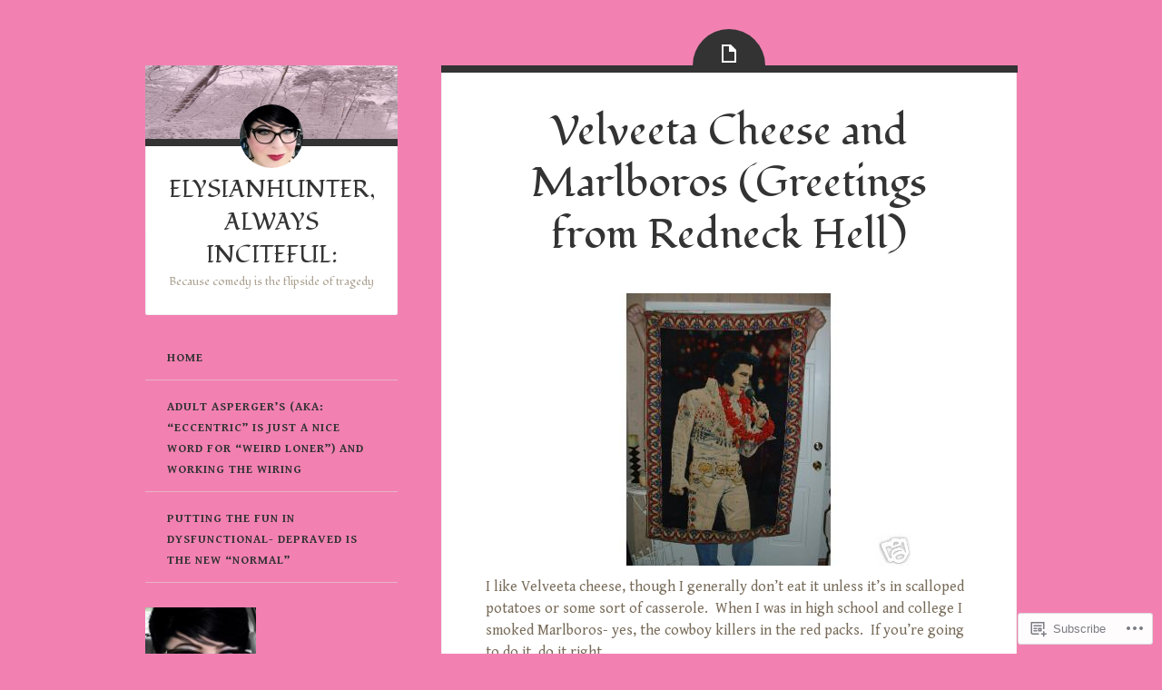

--- FILE ---
content_type: text/html; charset=UTF-8
request_url: https://elysianhunter.com/velveeta-cheese-and-marlboros-greetings-from-redneck-hell/
body_size: 30653
content:
<!DOCTYPE html>
<html lang="en">
<head>
<meta charset="UTF-8">
<meta name="viewport" content="width=device-width, initial-scale=1">
<title>Velveeta Cheese and Marlboros (Greetings from Redneck Hell) | ELYSIANHUNTER, ALWAYS INCITEFUL:</title>
<link rel="profile" href="http://gmpg.org/xfn/11">
<link rel="pingback" href="https://elysianhunter.com/xmlrpc.php">

<script type="text/javascript">
  WebFontConfig = {"google":{"families":["Fondamento:r:latin,latin-ext","Gentium+Book+Basic:r,i,b,bi:latin,latin-ext"]},"api_url":"https:\/\/fonts-api.wp.com\/css"};
  (function() {
    var wf = document.createElement('script');
    wf.src = '/wp-content/plugins/custom-fonts/js/webfont.js';
    wf.type = 'text/javascript';
    wf.async = 'true';
    var s = document.getElementsByTagName('script')[0];
    s.parentNode.insertBefore(wf, s);
	})();
</script><style id="jetpack-custom-fonts-css">.wf-active body{font-family:"Gentium Book Basic",serif}.wf-active pre{font-family:"Gentium Book Basic",serif}.wf-active button, .wf-active input, .wf-active select, .wf-active textarea{font-family:"Gentium Book Basic",serif}.wf-active h1{font-family:"Fondamento",cursive;font-weight:400;font-style:normal}.wf-active .site-title{font-style:normal;font-weight:400}.wf-active .entry-title{font-style:normal;font-weight:400}@media screen and (max-width: 51em){.wf-active .entry-title{font-style:normal;font-weight:400}}.wf-active .site-description{font-style:normal;font-weight:400}.wf-active h2{font-family:"Fondamento",cursive;font-weight:400;font-style:normal}.wf-active h3{font-family:"Fondamento",cursive;font-weight:400;font-style:normal}.wf-active h4{font-family:"Fondamento",cursive;font-weight:400;font-style:normal}.wf-active h5{font-family:"Fondamento",cursive;font-weight:400;font-style:normal}.wf-active h6{font-family:"Fondamento",cursive;font-weight:400;font-style:normal}.wf-active h4, .wf-active h5, .wf-active h6{font-weight:400;font-style:normal}.wf-active .comment-author{font-family:"Fondamento",cursive;font-style:normal;font-weight:400}</style>
<meta name='robots' content='max-image-preview:large' />

<!-- Async WordPress.com Remote Login -->
<script id="wpcom_remote_login_js">
var wpcom_remote_login_extra_auth = '';
function wpcom_remote_login_remove_dom_node_id( element_id ) {
	var dom_node = document.getElementById( element_id );
	if ( dom_node ) { dom_node.parentNode.removeChild( dom_node ); }
}
function wpcom_remote_login_remove_dom_node_classes( class_name ) {
	var dom_nodes = document.querySelectorAll( '.' + class_name );
	for ( var i = 0; i < dom_nodes.length; i++ ) {
		dom_nodes[ i ].parentNode.removeChild( dom_nodes[ i ] );
	}
}
function wpcom_remote_login_final_cleanup() {
	wpcom_remote_login_remove_dom_node_classes( "wpcom_remote_login_msg" );
	wpcom_remote_login_remove_dom_node_id( "wpcom_remote_login_key" );
	wpcom_remote_login_remove_dom_node_id( "wpcom_remote_login_validate" );
	wpcom_remote_login_remove_dom_node_id( "wpcom_remote_login_js" );
	wpcom_remote_login_remove_dom_node_id( "wpcom_request_access_iframe" );
	wpcom_remote_login_remove_dom_node_id( "wpcom_request_access_styles" );
}

// Watch for messages back from the remote login
window.addEventListener( "message", function( e ) {
	if ( e.origin === "https://r-login.wordpress.com" ) {
		var data = {};
		try {
			data = JSON.parse( e.data );
		} catch( e ) {
			wpcom_remote_login_final_cleanup();
			return;
		}

		if ( data.msg === 'LOGIN' ) {
			// Clean up the login check iframe
			wpcom_remote_login_remove_dom_node_id( "wpcom_remote_login_key" );

			var id_regex = new RegExp( /^[0-9]+$/ );
			var token_regex = new RegExp( /^.*|.*|.*$/ );
			if (
				token_regex.test( data.token )
				&& id_regex.test( data.wpcomid )
			) {
				// We have everything we need to ask for a login
				var script = document.createElement( "script" );
				script.setAttribute( "id", "wpcom_remote_login_validate" );
				script.src = '/remote-login.php?wpcom_remote_login=validate'
					+ '&wpcomid=' + data.wpcomid
					+ '&token=' + encodeURIComponent( data.token )
					+ '&host=' + window.location.protocol
					+ '//' + window.location.hostname
					+ '&postid=647'
					+ '&is_singular=';
				document.body.appendChild( script );
			}

			return;
		}

		// Safari ITP, not logged in, so redirect
		if ( data.msg === 'LOGIN-REDIRECT' ) {
			window.location = 'https://wordpress.com/log-in?redirect_to=' + window.location.href;
			return;
		}

		// Safari ITP, storage access failed, remove the request
		if ( data.msg === 'LOGIN-REMOVE' ) {
			var css_zap = 'html { -webkit-transition: margin-top 1s; transition: margin-top 1s; } /* 9001 */ html { margin-top: 0 !important; } * html body { margin-top: 0 !important; } @media screen and ( max-width: 782px ) { html { margin-top: 0 !important; } * html body { margin-top: 0 !important; } }';
			var style_zap = document.createElement( 'style' );
			style_zap.type = 'text/css';
			style_zap.appendChild( document.createTextNode( css_zap ) );
			document.body.appendChild( style_zap );

			var e = document.getElementById( 'wpcom_request_access_iframe' );
			e.parentNode.removeChild( e );

			document.cookie = 'wordpress_com_login_access=denied; path=/; max-age=31536000';

			return;
		}

		// Safari ITP
		if ( data.msg === 'REQUEST_ACCESS' ) {
			console.log( 'request access: safari' );

			// Check ITP iframe enable/disable knob
			if ( wpcom_remote_login_extra_auth !== 'safari_itp_iframe' ) {
				return;
			}

			// If we are in a "private window" there is no ITP.
			var private_window = false;
			try {
				var opendb = window.openDatabase( null, null, null, null );
			} catch( e ) {
				private_window = true;
			}

			if ( private_window ) {
				console.log( 'private window' );
				return;
			}

			var iframe = document.createElement( 'iframe' );
			iframe.id = 'wpcom_request_access_iframe';
			iframe.setAttribute( 'scrolling', 'no' );
			iframe.setAttribute( 'sandbox', 'allow-storage-access-by-user-activation allow-scripts allow-same-origin allow-top-navigation-by-user-activation' );
			iframe.src = 'https://r-login.wordpress.com/remote-login.php?wpcom_remote_login=request_access&origin=' + encodeURIComponent( data.origin ) + '&wpcomid=' + encodeURIComponent( data.wpcomid );

			var css = 'html { -webkit-transition: margin-top 1s; transition: margin-top 1s; } /* 9001 */ html { margin-top: 46px !important; } * html body { margin-top: 46px !important; } @media screen and ( max-width: 660px ) { html { margin-top: 71px !important; } * html body { margin-top: 71px !important; } #wpcom_request_access_iframe { display: block; height: 71px !important; } } #wpcom_request_access_iframe { border: 0px; height: 46px; position: fixed; top: 0; left: 0; width: 100%; min-width: 100%; z-index: 99999; background: #23282d; } ';

			var style = document.createElement( 'style' );
			style.type = 'text/css';
			style.id = 'wpcom_request_access_styles';
			style.appendChild( document.createTextNode( css ) );
			document.body.appendChild( style );

			document.body.appendChild( iframe );
		}

		if ( data.msg === 'DONE' ) {
			wpcom_remote_login_final_cleanup();
		}
	}
}, false );

// Inject the remote login iframe after the page has had a chance to load
// more critical resources
window.addEventListener( "DOMContentLoaded", function( e ) {
	var iframe = document.createElement( "iframe" );
	iframe.style.display = "none";
	iframe.setAttribute( "scrolling", "no" );
	iframe.setAttribute( "id", "wpcom_remote_login_key" );
	iframe.src = "https://r-login.wordpress.com/remote-login.php"
		+ "?wpcom_remote_login=key"
		+ "&origin=aHR0cHM6Ly9lbHlzaWFuaHVudGVyLmNvbQ%3D%3D"
		+ "&wpcomid=11805851"
		+ "&time=" + Math.floor( Date.now() / 1000 );
	document.body.appendChild( iframe );
}, false );
</script>
<link rel='dns-prefetch' href='//s0.wp.com' />
<link rel='dns-prefetch' href='//widgets.wp.com' />
<link rel="alternate" type="application/rss+xml" title="ELYSIANHUNTER, ALWAYS INCITEFUL: &raquo; Feed" href="https://elysianhunter.com/feed/" />
<link rel="alternate" type="application/rss+xml" title="ELYSIANHUNTER, ALWAYS INCITEFUL: &raquo; Comments Feed" href="https://elysianhunter.com/comments/feed/" />
<link rel="alternate" type="application/rss+xml" title="ELYSIANHUNTER, ALWAYS INCITEFUL: &raquo; Velveeta Cheese and Marlboros (Greetings from Redneck&nbsp;Hell) Comments Feed" href="https://elysianhunter.com/velveeta-cheese-and-marlboros-greetings-from-redneck-hell/feed/" />
	<script type="text/javascript">
		/* <![CDATA[ */
		function addLoadEvent(func) {
			var oldonload = window.onload;
			if (typeof window.onload != 'function') {
				window.onload = func;
			} else {
				window.onload = function () {
					oldonload();
					func();
				}
			}
		}
		/* ]]> */
	</script>
	<link crossorigin='anonymous' rel='stylesheet' id='all-css-0-1' href='/wp-content/mu-plugins/likes/jetpack-likes.css?m=1743883414i&cssminify=yes' type='text/css' media='all' />
<style id='wp-emoji-styles-inline-css'>

	img.wp-smiley, img.emoji {
		display: inline !important;
		border: none !important;
		box-shadow: none !important;
		height: 1em !important;
		width: 1em !important;
		margin: 0 0.07em !important;
		vertical-align: -0.1em !important;
		background: none !important;
		padding: 0 !important;
	}
/*# sourceURL=wp-emoji-styles-inline-css */
</style>
<link crossorigin='anonymous' rel='stylesheet' id='all-css-2-1' href='/wp-content/plugins/gutenberg-core/v22.2.0/build/styles/block-library/style.css?m=1764855221i&cssminify=yes' type='text/css' media='all' />
<style id='wp-block-library-inline-css'>
.has-text-align-justify {
	text-align:justify;
}
.has-text-align-justify{text-align:justify;}

/*# sourceURL=wp-block-library-inline-css */
</style><style id='global-styles-inline-css'>
:root{--wp--preset--aspect-ratio--square: 1;--wp--preset--aspect-ratio--4-3: 4/3;--wp--preset--aspect-ratio--3-4: 3/4;--wp--preset--aspect-ratio--3-2: 3/2;--wp--preset--aspect-ratio--2-3: 2/3;--wp--preset--aspect-ratio--16-9: 16/9;--wp--preset--aspect-ratio--9-16: 9/16;--wp--preset--color--black: #000000;--wp--preset--color--cyan-bluish-gray: #abb8c3;--wp--preset--color--white: #ffffff;--wp--preset--color--pale-pink: #f78da7;--wp--preset--color--vivid-red: #cf2e2e;--wp--preset--color--luminous-vivid-orange: #ff6900;--wp--preset--color--luminous-vivid-amber: #fcb900;--wp--preset--color--light-green-cyan: #7bdcb5;--wp--preset--color--vivid-green-cyan: #00d084;--wp--preset--color--pale-cyan-blue: #8ed1fc;--wp--preset--color--vivid-cyan-blue: #0693e3;--wp--preset--color--vivid-purple: #9b51e0;--wp--preset--gradient--vivid-cyan-blue-to-vivid-purple: linear-gradient(135deg,rgb(6,147,227) 0%,rgb(155,81,224) 100%);--wp--preset--gradient--light-green-cyan-to-vivid-green-cyan: linear-gradient(135deg,rgb(122,220,180) 0%,rgb(0,208,130) 100%);--wp--preset--gradient--luminous-vivid-amber-to-luminous-vivid-orange: linear-gradient(135deg,rgb(252,185,0) 0%,rgb(255,105,0) 100%);--wp--preset--gradient--luminous-vivid-orange-to-vivid-red: linear-gradient(135deg,rgb(255,105,0) 0%,rgb(207,46,46) 100%);--wp--preset--gradient--very-light-gray-to-cyan-bluish-gray: linear-gradient(135deg,rgb(238,238,238) 0%,rgb(169,184,195) 100%);--wp--preset--gradient--cool-to-warm-spectrum: linear-gradient(135deg,rgb(74,234,220) 0%,rgb(151,120,209) 20%,rgb(207,42,186) 40%,rgb(238,44,130) 60%,rgb(251,105,98) 80%,rgb(254,248,76) 100%);--wp--preset--gradient--blush-light-purple: linear-gradient(135deg,rgb(255,206,236) 0%,rgb(152,150,240) 100%);--wp--preset--gradient--blush-bordeaux: linear-gradient(135deg,rgb(254,205,165) 0%,rgb(254,45,45) 50%,rgb(107,0,62) 100%);--wp--preset--gradient--luminous-dusk: linear-gradient(135deg,rgb(255,203,112) 0%,rgb(199,81,192) 50%,rgb(65,88,208) 100%);--wp--preset--gradient--pale-ocean: linear-gradient(135deg,rgb(255,245,203) 0%,rgb(182,227,212) 50%,rgb(51,167,181) 100%);--wp--preset--gradient--electric-grass: linear-gradient(135deg,rgb(202,248,128) 0%,rgb(113,206,126) 100%);--wp--preset--gradient--midnight: linear-gradient(135deg,rgb(2,3,129) 0%,rgb(40,116,252) 100%);--wp--preset--font-size--small: 13px;--wp--preset--font-size--medium: 20px;--wp--preset--font-size--large: 36px;--wp--preset--font-size--x-large: 42px;--wp--preset--font-family--albert-sans: 'Albert Sans', sans-serif;--wp--preset--font-family--alegreya: Alegreya, serif;--wp--preset--font-family--arvo: Arvo, serif;--wp--preset--font-family--bodoni-moda: 'Bodoni Moda', serif;--wp--preset--font-family--bricolage-grotesque: 'Bricolage Grotesque', sans-serif;--wp--preset--font-family--cabin: Cabin, sans-serif;--wp--preset--font-family--chivo: Chivo, sans-serif;--wp--preset--font-family--commissioner: Commissioner, sans-serif;--wp--preset--font-family--cormorant: Cormorant, serif;--wp--preset--font-family--courier-prime: 'Courier Prime', monospace;--wp--preset--font-family--crimson-pro: 'Crimson Pro', serif;--wp--preset--font-family--dm-mono: 'DM Mono', monospace;--wp--preset--font-family--dm-sans: 'DM Sans', sans-serif;--wp--preset--font-family--dm-serif-display: 'DM Serif Display', serif;--wp--preset--font-family--domine: Domine, serif;--wp--preset--font-family--eb-garamond: 'EB Garamond', serif;--wp--preset--font-family--epilogue: Epilogue, sans-serif;--wp--preset--font-family--fahkwang: Fahkwang, sans-serif;--wp--preset--font-family--figtree: Figtree, sans-serif;--wp--preset--font-family--fira-sans: 'Fira Sans', sans-serif;--wp--preset--font-family--fjalla-one: 'Fjalla One', sans-serif;--wp--preset--font-family--fraunces: Fraunces, serif;--wp--preset--font-family--gabarito: Gabarito, system-ui;--wp--preset--font-family--ibm-plex-mono: 'IBM Plex Mono', monospace;--wp--preset--font-family--ibm-plex-sans: 'IBM Plex Sans', sans-serif;--wp--preset--font-family--ibarra-real-nova: 'Ibarra Real Nova', serif;--wp--preset--font-family--instrument-serif: 'Instrument Serif', serif;--wp--preset--font-family--inter: Inter, sans-serif;--wp--preset--font-family--josefin-sans: 'Josefin Sans', sans-serif;--wp--preset--font-family--jost: Jost, sans-serif;--wp--preset--font-family--libre-baskerville: 'Libre Baskerville', serif;--wp--preset--font-family--libre-franklin: 'Libre Franklin', sans-serif;--wp--preset--font-family--literata: Literata, serif;--wp--preset--font-family--lora: Lora, serif;--wp--preset--font-family--merriweather: Merriweather, serif;--wp--preset--font-family--montserrat: Montserrat, sans-serif;--wp--preset--font-family--newsreader: Newsreader, serif;--wp--preset--font-family--noto-sans-mono: 'Noto Sans Mono', sans-serif;--wp--preset--font-family--nunito: Nunito, sans-serif;--wp--preset--font-family--open-sans: 'Open Sans', sans-serif;--wp--preset--font-family--overpass: Overpass, sans-serif;--wp--preset--font-family--pt-serif: 'PT Serif', serif;--wp--preset--font-family--petrona: Petrona, serif;--wp--preset--font-family--piazzolla: Piazzolla, serif;--wp--preset--font-family--playfair-display: 'Playfair Display', serif;--wp--preset--font-family--plus-jakarta-sans: 'Plus Jakarta Sans', sans-serif;--wp--preset--font-family--poppins: Poppins, sans-serif;--wp--preset--font-family--raleway: Raleway, sans-serif;--wp--preset--font-family--roboto: Roboto, sans-serif;--wp--preset--font-family--roboto-slab: 'Roboto Slab', serif;--wp--preset--font-family--rubik: Rubik, sans-serif;--wp--preset--font-family--rufina: Rufina, serif;--wp--preset--font-family--sora: Sora, sans-serif;--wp--preset--font-family--source-sans-3: 'Source Sans 3', sans-serif;--wp--preset--font-family--source-serif-4: 'Source Serif 4', serif;--wp--preset--font-family--space-mono: 'Space Mono', monospace;--wp--preset--font-family--syne: Syne, sans-serif;--wp--preset--font-family--texturina: Texturina, serif;--wp--preset--font-family--urbanist: Urbanist, sans-serif;--wp--preset--font-family--work-sans: 'Work Sans', sans-serif;--wp--preset--spacing--20: 0.44rem;--wp--preset--spacing--30: 0.67rem;--wp--preset--spacing--40: 1rem;--wp--preset--spacing--50: 1.5rem;--wp--preset--spacing--60: 2.25rem;--wp--preset--spacing--70: 3.38rem;--wp--preset--spacing--80: 5.06rem;--wp--preset--shadow--natural: 6px 6px 9px rgba(0, 0, 0, 0.2);--wp--preset--shadow--deep: 12px 12px 50px rgba(0, 0, 0, 0.4);--wp--preset--shadow--sharp: 6px 6px 0px rgba(0, 0, 0, 0.2);--wp--preset--shadow--outlined: 6px 6px 0px -3px rgb(255, 255, 255), 6px 6px rgb(0, 0, 0);--wp--preset--shadow--crisp: 6px 6px 0px rgb(0, 0, 0);}:where(.is-layout-flex){gap: 0.5em;}:where(.is-layout-grid){gap: 0.5em;}body .is-layout-flex{display: flex;}.is-layout-flex{flex-wrap: wrap;align-items: center;}.is-layout-flex > :is(*, div){margin: 0;}body .is-layout-grid{display: grid;}.is-layout-grid > :is(*, div){margin: 0;}:where(.wp-block-columns.is-layout-flex){gap: 2em;}:where(.wp-block-columns.is-layout-grid){gap: 2em;}:where(.wp-block-post-template.is-layout-flex){gap: 1.25em;}:where(.wp-block-post-template.is-layout-grid){gap: 1.25em;}.has-black-color{color: var(--wp--preset--color--black) !important;}.has-cyan-bluish-gray-color{color: var(--wp--preset--color--cyan-bluish-gray) !important;}.has-white-color{color: var(--wp--preset--color--white) !important;}.has-pale-pink-color{color: var(--wp--preset--color--pale-pink) !important;}.has-vivid-red-color{color: var(--wp--preset--color--vivid-red) !important;}.has-luminous-vivid-orange-color{color: var(--wp--preset--color--luminous-vivid-orange) !important;}.has-luminous-vivid-amber-color{color: var(--wp--preset--color--luminous-vivid-amber) !important;}.has-light-green-cyan-color{color: var(--wp--preset--color--light-green-cyan) !important;}.has-vivid-green-cyan-color{color: var(--wp--preset--color--vivid-green-cyan) !important;}.has-pale-cyan-blue-color{color: var(--wp--preset--color--pale-cyan-blue) !important;}.has-vivid-cyan-blue-color{color: var(--wp--preset--color--vivid-cyan-blue) !important;}.has-vivid-purple-color{color: var(--wp--preset--color--vivid-purple) !important;}.has-black-background-color{background-color: var(--wp--preset--color--black) !important;}.has-cyan-bluish-gray-background-color{background-color: var(--wp--preset--color--cyan-bluish-gray) !important;}.has-white-background-color{background-color: var(--wp--preset--color--white) !important;}.has-pale-pink-background-color{background-color: var(--wp--preset--color--pale-pink) !important;}.has-vivid-red-background-color{background-color: var(--wp--preset--color--vivid-red) !important;}.has-luminous-vivid-orange-background-color{background-color: var(--wp--preset--color--luminous-vivid-orange) !important;}.has-luminous-vivid-amber-background-color{background-color: var(--wp--preset--color--luminous-vivid-amber) !important;}.has-light-green-cyan-background-color{background-color: var(--wp--preset--color--light-green-cyan) !important;}.has-vivid-green-cyan-background-color{background-color: var(--wp--preset--color--vivid-green-cyan) !important;}.has-pale-cyan-blue-background-color{background-color: var(--wp--preset--color--pale-cyan-blue) !important;}.has-vivid-cyan-blue-background-color{background-color: var(--wp--preset--color--vivid-cyan-blue) !important;}.has-vivid-purple-background-color{background-color: var(--wp--preset--color--vivid-purple) !important;}.has-black-border-color{border-color: var(--wp--preset--color--black) !important;}.has-cyan-bluish-gray-border-color{border-color: var(--wp--preset--color--cyan-bluish-gray) !important;}.has-white-border-color{border-color: var(--wp--preset--color--white) !important;}.has-pale-pink-border-color{border-color: var(--wp--preset--color--pale-pink) !important;}.has-vivid-red-border-color{border-color: var(--wp--preset--color--vivid-red) !important;}.has-luminous-vivid-orange-border-color{border-color: var(--wp--preset--color--luminous-vivid-orange) !important;}.has-luminous-vivid-amber-border-color{border-color: var(--wp--preset--color--luminous-vivid-amber) !important;}.has-light-green-cyan-border-color{border-color: var(--wp--preset--color--light-green-cyan) !important;}.has-vivid-green-cyan-border-color{border-color: var(--wp--preset--color--vivid-green-cyan) !important;}.has-pale-cyan-blue-border-color{border-color: var(--wp--preset--color--pale-cyan-blue) !important;}.has-vivid-cyan-blue-border-color{border-color: var(--wp--preset--color--vivid-cyan-blue) !important;}.has-vivid-purple-border-color{border-color: var(--wp--preset--color--vivid-purple) !important;}.has-vivid-cyan-blue-to-vivid-purple-gradient-background{background: var(--wp--preset--gradient--vivid-cyan-blue-to-vivid-purple) !important;}.has-light-green-cyan-to-vivid-green-cyan-gradient-background{background: var(--wp--preset--gradient--light-green-cyan-to-vivid-green-cyan) !important;}.has-luminous-vivid-amber-to-luminous-vivid-orange-gradient-background{background: var(--wp--preset--gradient--luminous-vivid-amber-to-luminous-vivid-orange) !important;}.has-luminous-vivid-orange-to-vivid-red-gradient-background{background: var(--wp--preset--gradient--luminous-vivid-orange-to-vivid-red) !important;}.has-very-light-gray-to-cyan-bluish-gray-gradient-background{background: var(--wp--preset--gradient--very-light-gray-to-cyan-bluish-gray) !important;}.has-cool-to-warm-spectrum-gradient-background{background: var(--wp--preset--gradient--cool-to-warm-spectrum) !important;}.has-blush-light-purple-gradient-background{background: var(--wp--preset--gradient--blush-light-purple) !important;}.has-blush-bordeaux-gradient-background{background: var(--wp--preset--gradient--blush-bordeaux) !important;}.has-luminous-dusk-gradient-background{background: var(--wp--preset--gradient--luminous-dusk) !important;}.has-pale-ocean-gradient-background{background: var(--wp--preset--gradient--pale-ocean) !important;}.has-electric-grass-gradient-background{background: var(--wp--preset--gradient--electric-grass) !important;}.has-midnight-gradient-background{background: var(--wp--preset--gradient--midnight) !important;}.has-small-font-size{font-size: var(--wp--preset--font-size--small) !important;}.has-medium-font-size{font-size: var(--wp--preset--font-size--medium) !important;}.has-large-font-size{font-size: var(--wp--preset--font-size--large) !important;}.has-x-large-font-size{font-size: var(--wp--preset--font-size--x-large) !important;}.has-albert-sans-font-family{font-family: var(--wp--preset--font-family--albert-sans) !important;}.has-alegreya-font-family{font-family: var(--wp--preset--font-family--alegreya) !important;}.has-arvo-font-family{font-family: var(--wp--preset--font-family--arvo) !important;}.has-bodoni-moda-font-family{font-family: var(--wp--preset--font-family--bodoni-moda) !important;}.has-bricolage-grotesque-font-family{font-family: var(--wp--preset--font-family--bricolage-grotesque) !important;}.has-cabin-font-family{font-family: var(--wp--preset--font-family--cabin) !important;}.has-chivo-font-family{font-family: var(--wp--preset--font-family--chivo) !important;}.has-commissioner-font-family{font-family: var(--wp--preset--font-family--commissioner) !important;}.has-cormorant-font-family{font-family: var(--wp--preset--font-family--cormorant) !important;}.has-courier-prime-font-family{font-family: var(--wp--preset--font-family--courier-prime) !important;}.has-crimson-pro-font-family{font-family: var(--wp--preset--font-family--crimson-pro) !important;}.has-dm-mono-font-family{font-family: var(--wp--preset--font-family--dm-mono) !important;}.has-dm-sans-font-family{font-family: var(--wp--preset--font-family--dm-sans) !important;}.has-dm-serif-display-font-family{font-family: var(--wp--preset--font-family--dm-serif-display) !important;}.has-domine-font-family{font-family: var(--wp--preset--font-family--domine) !important;}.has-eb-garamond-font-family{font-family: var(--wp--preset--font-family--eb-garamond) !important;}.has-epilogue-font-family{font-family: var(--wp--preset--font-family--epilogue) !important;}.has-fahkwang-font-family{font-family: var(--wp--preset--font-family--fahkwang) !important;}.has-figtree-font-family{font-family: var(--wp--preset--font-family--figtree) !important;}.has-fira-sans-font-family{font-family: var(--wp--preset--font-family--fira-sans) !important;}.has-fjalla-one-font-family{font-family: var(--wp--preset--font-family--fjalla-one) !important;}.has-fraunces-font-family{font-family: var(--wp--preset--font-family--fraunces) !important;}.has-gabarito-font-family{font-family: var(--wp--preset--font-family--gabarito) !important;}.has-ibm-plex-mono-font-family{font-family: var(--wp--preset--font-family--ibm-plex-mono) !important;}.has-ibm-plex-sans-font-family{font-family: var(--wp--preset--font-family--ibm-plex-sans) !important;}.has-ibarra-real-nova-font-family{font-family: var(--wp--preset--font-family--ibarra-real-nova) !important;}.has-instrument-serif-font-family{font-family: var(--wp--preset--font-family--instrument-serif) !important;}.has-inter-font-family{font-family: var(--wp--preset--font-family--inter) !important;}.has-josefin-sans-font-family{font-family: var(--wp--preset--font-family--josefin-sans) !important;}.has-jost-font-family{font-family: var(--wp--preset--font-family--jost) !important;}.has-libre-baskerville-font-family{font-family: var(--wp--preset--font-family--libre-baskerville) !important;}.has-libre-franklin-font-family{font-family: var(--wp--preset--font-family--libre-franklin) !important;}.has-literata-font-family{font-family: var(--wp--preset--font-family--literata) !important;}.has-lora-font-family{font-family: var(--wp--preset--font-family--lora) !important;}.has-merriweather-font-family{font-family: var(--wp--preset--font-family--merriweather) !important;}.has-montserrat-font-family{font-family: var(--wp--preset--font-family--montserrat) !important;}.has-newsreader-font-family{font-family: var(--wp--preset--font-family--newsreader) !important;}.has-noto-sans-mono-font-family{font-family: var(--wp--preset--font-family--noto-sans-mono) !important;}.has-nunito-font-family{font-family: var(--wp--preset--font-family--nunito) !important;}.has-open-sans-font-family{font-family: var(--wp--preset--font-family--open-sans) !important;}.has-overpass-font-family{font-family: var(--wp--preset--font-family--overpass) !important;}.has-pt-serif-font-family{font-family: var(--wp--preset--font-family--pt-serif) !important;}.has-petrona-font-family{font-family: var(--wp--preset--font-family--petrona) !important;}.has-piazzolla-font-family{font-family: var(--wp--preset--font-family--piazzolla) !important;}.has-playfair-display-font-family{font-family: var(--wp--preset--font-family--playfair-display) !important;}.has-plus-jakarta-sans-font-family{font-family: var(--wp--preset--font-family--plus-jakarta-sans) !important;}.has-poppins-font-family{font-family: var(--wp--preset--font-family--poppins) !important;}.has-raleway-font-family{font-family: var(--wp--preset--font-family--raleway) !important;}.has-roboto-font-family{font-family: var(--wp--preset--font-family--roboto) !important;}.has-roboto-slab-font-family{font-family: var(--wp--preset--font-family--roboto-slab) !important;}.has-rubik-font-family{font-family: var(--wp--preset--font-family--rubik) !important;}.has-rufina-font-family{font-family: var(--wp--preset--font-family--rufina) !important;}.has-sora-font-family{font-family: var(--wp--preset--font-family--sora) !important;}.has-source-sans-3-font-family{font-family: var(--wp--preset--font-family--source-sans-3) !important;}.has-source-serif-4-font-family{font-family: var(--wp--preset--font-family--source-serif-4) !important;}.has-space-mono-font-family{font-family: var(--wp--preset--font-family--space-mono) !important;}.has-syne-font-family{font-family: var(--wp--preset--font-family--syne) !important;}.has-texturina-font-family{font-family: var(--wp--preset--font-family--texturina) !important;}.has-urbanist-font-family{font-family: var(--wp--preset--font-family--urbanist) !important;}.has-work-sans-font-family{font-family: var(--wp--preset--font-family--work-sans) !important;}
/*# sourceURL=global-styles-inline-css */
</style>

<style id='classic-theme-styles-inline-css'>
/*! This file is auto-generated */
.wp-block-button__link{color:#fff;background-color:#32373c;border-radius:9999px;box-shadow:none;text-decoration:none;padding:calc(.667em + 2px) calc(1.333em + 2px);font-size:1.125em}.wp-block-file__button{background:#32373c;color:#fff;text-decoration:none}
/*# sourceURL=/wp-includes/css/classic-themes.min.css */
</style>
<link crossorigin='anonymous' rel='stylesheet' id='all-css-4-1' href='/_static/??-eJx9jksOwjAMRC9EcCsEFQvEUVA+FqTUSRQ77fVxVbEBxMaSZ+bZA0sxPifBJEDNlKndY2LwuaLqVKyAJghDtDghaWzvmXfwG1uKMsa5UpHZ6KTYyMhDQf7HjSjF+qdRaTuxGcAtvb3bjCnkCrZJJisS/RcFXD24FqcAM1ann1VcK/Pnvna50qUfTl3XH8+HYXwBNR1jhQ==&cssminify=yes' type='text/css' media='all' />
<link rel='stylesheet' id='verbum-gutenberg-css-css' href='https://widgets.wp.com/verbum-block-editor/block-editor.css?ver=1738686361' media='all' />
<link crossorigin='anonymous' rel='stylesheet' id='all-css-6-1' href='/_static/??-eJxtjt0KwlAMg1/IY/BnDi/ER5FZ6uzc6Yrtcfj2OvFCcHcJ5EuC0RINGqyBuHJmh5UzLkIhD4bHs+cluS/wE8wlWV9aUUfHYQ3dvh5eFCdRQsvKd3kDPi//OmfGp57PgTQaDXlCjvmwqqvNut7vtlX3ArQjRk4=&cssminify=yes' type='text/css' media='all' />
<style id='jetpack_facebook_likebox-inline-css'>
.widget_facebook_likebox {
	overflow: hidden;
}

/*# sourceURL=/wp-content/mu-plugins/jetpack-plugin/sun/modules/widgets/facebook-likebox/style.css */
</style>
<link crossorigin='anonymous' rel='stylesheet' id='all-css-8-1' href='/_static/??-eJzTLy/QTc7PK0nNK9HPLdUtyClNz8wr1i9KTcrJTwcy0/WTi5G5ekCujj52Temp+bo5+cmJJZn5eSgc3bScxMwikFb7XFtDE1NLExMLc0OTLACohS2q&cssminify=yes' type='text/css' media='all' />
<link crossorigin='anonymous' rel='stylesheet' id='print-css-9-1' href='/wp-content/mu-plugins/global-print/global-print.css?m=1465851035i&cssminify=yes' type='text/css' media='print' />
<style id='jetpack-global-styles-frontend-style-inline-css'>
:root { --font-headings: unset; --font-base: unset; --font-headings-default: -apple-system,BlinkMacSystemFont,"Segoe UI",Roboto,Oxygen-Sans,Ubuntu,Cantarell,"Helvetica Neue",sans-serif; --font-base-default: -apple-system,BlinkMacSystemFont,"Segoe UI",Roboto,Oxygen-Sans,Ubuntu,Cantarell,"Helvetica Neue",sans-serif;}
/*# sourceURL=jetpack-global-styles-frontend-style-inline-css */
</style>
<link crossorigin='anonymous' rel='stylesheet' id='all-css-12-1' href='/_static/??-eJyNjcsKAjEMRX/IGtQZBxfip0hMS9sxTYppGfx7H7gRN+7ugcs5sFRHKi1Ig9Jd5R6zGMyhVaTrh8G6QFHfORhYwlvw6P39PbPENZmt4G/ROQuBKWVkxxrVvuBH1lIoz2waILJekF+HUzlupnG3nQ77YZwfuRJIaQ==&cssminify=yes' type='text/css' media='all' />
<script type="text/javascript" id="wpcom-actionbar-placeholder-js-extra">
/* <![CDATA[ */
var actionbardata = {"siteID":"11805851","postID":"647","siteURL":"https://elysianhunter.com","xhrURL":"https://elysianhunter.com/wp-admin/admin-ajax.php","nonce":"0b2adfe689","isLoggedIn":"","statusMessage":"","subsEmailDefault":"instantly","proxyScriptUrl":"https://s0.wp.com/wp-content/js/wpcom-proxy-request.js?m=1513050504i&amp;ver=20211021","shortlink":"https://wp.me/PNxeX-ar","i18n":{"followedText":"New posts from this site will now appear in your \u003Ca href=\"https://wordpress.com/reader\"\u003EReader\u003C/a\u003E","foldBar":"Collapse this bar","unfoldBar":"Expand this bar","shortLinkCopied":"Shortlink copied to clipboard."}};
//# sourceURL=wpcom-actionbar-placeholder-js-extra
/* ]]> */
</script>
<script type="text/javascript" id="jetpack-mu-wpcom-settings-js-before">
/* <![CDATA[ */
var JETPACK_MU_WPCOM_SETTINGS = {"assetsUrl":"https://s0.wp.com/wp-content/mu-plugins/jetpack-mu-wpcom-plugin/sun/jetpack_vendor/automattic/jetpack-mu-wpcom/src/build/"};
//# sourceURL=jetpack-mu-wpcom-settings-js-before
/* ]]> */
</script>
<script crossorigin='anonymous' type='text/javascript'  src='/_static/??-eJzTLy/QTc7PK0nNK9HPKtYvyinRLSjKr6jUyyrW0QfKZeYl55SmpBaDJLMKS1OLKqGUXm5mHkFFurmZ6UWJJalQxfa5tobmRgamxgZmFpZZACbyLJI='></script>
<script type="text/javascript" id="rlt-proxy-js-after">
/* <![CDATA[ */
	rltInitialize( {"token":null,"iframeOrigins":["https:\/\/widgets.wp.com"]} );
//# sourceURL=rlt-proxy-js-after
/* ]]> */
</script>
<link rel="EditURI" type="application/rsd+xml" title="RSD" href="https://elysianhunter.wordpress.com/xmlrpc.php?rsd" />
<meta name="generator" content="WordPress.com" />
<link rel="canonical" href="https://elysianhunter.com/velveeta-cheese-and-marlboros-greetings-from-redneck-hell/" />
<link rel='shortlink' href='https://wp.me/PNxeX-ar' />
<link rel="alternate" type="application/json+oembed" href="https://public-api.wordpress.com/oembed/?format=json&amp;url=https%3A%2F%2Felysianhunter.com%2Fvelveeta-cheese-and-marlboros-greetings-from-redneck-hell%2F&amp;for=wpcom-auto-discovery" /><link rel="alternate" type="application/xml+oembed" href="https://public-api.wordpress.com/oembed/?format=xml&amp;url=https%3A%2F%2Felysianhunter.com%2Fvelveeta-cheese-and-marlboros-greetings-from-redneck-hell%2F&amp;for=wpcom-auto-discovery" />
<!-- Jetpack Open Graph Tags -->
<meta property="og:type" content="article" />
<meta property="og:title" content="Velveeta Cheese and Marlboros (Greetings from Redneck Hell)" />
<meta property="og:url" content="https://elysianhunter.com/velveeta-cheese-and-marlboros-greetings-from-redneck-hell/" />
<meta property="og:description" content="I like Velveeta cheese, though I generally don&#8217;t eat it unless it&#8217;s in scalloped potatoes or some sort of casserole.  When I was in high school and college I smoked Marlboros- yes, the …" />
<meta property="article:published_time" content="2011-01-11T20:42:43+00:00" />
<meta property="article:modified_time" content="2013-07-18T14:43:22+00:00" />
<meta property="og:site_name" content="ELYSIANHUNTER, ALWAYS INCITEFUL:" />
<meta property="og:image" content="https://elysianhunter.com/wp-content/uploads/2011/01/blackvelvetelvis.jpg" />
<meta property="og:image:width" content="400" />
<meta property="og:image:height" content="300" />
<meta property="og:image:alt" content="" />
<meta property="og:locale" content="en_US" />
<meta property="article:publisher" content="https://www.facebook.com/WordPresscom" />
<meta name="twitter:creator" content="@elysianhunter" />
<meta name="twitter:site" content="@elysianhunter" />
<meta name="twitter:text:title" content="Velveeta Cheese and Marlboros (Greetings from Redneck&nbsp;Hell)" />
<meta name="twitter:image" content="https://elysianhunter.com/wp-content/uploads/2011/01/blackvelvetelvis.jpg?w=640" />
<meta name="twitter:card" content="summary_large_image" />

<!-- End Jetpack Open Graph Tags -->
<link rel="shortcut icon" type="image/x-icon" href="https://secure.gravatar.com/blavatar/c9b6da4298270f1c21c575cc5b5bbfa56427ad91dc699a8880863564c4de04d4?s=32" sizes="16x16" />
<link rel="icon" type="image/x-icon" href="https://secure.gravatar.com/blavatar/c9b6da4298270f1c21c575cc5b5bbfa56427ad91dc699a8880863564c4de04d4?s=32" sizes="16x16" />
<link rel="apple-touch-icon" href="https://secure.gravatar.com/blavatar/c9b6da4298270f1c21c575cc5b5bbfa56427ad91dc699a8880863564c4de04d4?s=114" />
<link rel='openid.server' href='https://elysianhunter.com/?openidserver=1' />
<link rel='openid.delegate' href='https://elysianhunter.com/' />
<link rel="search" type="application/opensearchdescription+xml" href="https://elysianhunter.com/osd.xml" title="ELYSIANHUNTER, ALWAYS INCITEFUL:" />
<link rel="search" type="application/opensearchdescription+xml" href="https://s1.wp.com/opensearch.xml" title="WordPress.com" />
<meta name="theme-color" content="#f281b2" />
<meta name="description" content="I like Velveeta cheese, though I generally don&#039;t eat it unless it&#039;s in scalloped potatoes or some sort of casserole.  When I was in high school and college I smoked Marlboros- yes, the cowboy killers in the red packs.  If you&#039;re going to do it, do it right.  I&#039;ve always said that I am not terribly far removed&hellip;" />
<style type="text/css" id="custom-background-css">
body.custom-background { background-color: #f281b2; }
</style>
	<style type="text/css" id="custom-colors-css">body { color: #776B59;}
#secondary .widget { color: #3A342B;}
.page-title,.comments-title { color: #3A342B;}
.site-footer a,.site-footer a:visited,.site-footer a:hover, .site-footer { color: #3A342B;}
.entry-meta, .entry-meta a, .entry-meta a:visited, .entry-meta a:hover, .pingback .edit-link, .pingback .edit-link:visited, .pingback .edit-link:hover, .trackback .edit-link, .trackback .edit-link:visited, .trackback .edit-link:hover, #cancel-comment-reply-link, #cancel-comment-reply-link:visited, #cancel-comment-reply-link:hover, .reply, .reply:visited, .reply:hover { color: #ADA393;}
button, input[type="button"], input[type="reset"], input[type="submit"],#infinite-handle span { color: #EFEDEA;}
button:hover, input[type="button"]:hover, input[type="reset"]:hover, input[type="submit"]:hover,#infinite-handle span:hover { color: #EFEDEA;}
.header-search input[type="submit"], .header-search input[type="submit"]:hover { color: #EFEDEA;}
.widget-title,.hentry, .comment-body, .site-branding, .widget ul li,.main-navigation a,.author-archives-header { border-color: #e4e1dc;}
.widget-title,.hentry, .comment-body, .site-branding, .widget ul li,.main-navigation a,.author-archives-header { border-color: rgba( 228, 225, 220, 0.5 );}
.tags-links a,.tags-links a:visited { color: #FFFFFF;}
.tags-links a:hover { color: #FFFFFF;}
.social-links ul a:before { color: #FFFFFF;}
.menu-toggle { color: #FFFFFF;}
.milestone-header { color: #262626;}
.hentry.format-status:before, .hentry.format-quote:before { color: #262626;}
.hentry.format-video:before,.hentry.format-audio:before { color: #494949;}
.hentry:before,.hentry.format-gallery:before, .hentry.format-aside:before { color: #FFFFFF;}
.hentry.sticky:before, .hentry.format-image:before,.hentry.format-link:before { color: #FFFFFF;}
body { background-color: #f281b2;}
#infinite-footer { background-color: #f281b2;}
.hentry.format-status:before, .hentry.format-quote:before { background-color: #969696;}
.hentry.format-status:after, .hentry.format-quote:after { border-color: #969696;}
.milestone-header { background-color: #969696;}
.milestone-countdown, .milestone-message { border-color: #969696;}
.milestone-countdown, .milestone-message { color: #6D6D6D;}
.hentry.format-video:before,.hentry.format-audio:before { background-color: #c4c4c4;}
.hentry.format-video:after,.hentry.format-audio:after { border-color: #c4c4c4;}
.site-content [class*="paging-navigation"] a:before, .site-content [class*="post-navigation"] a:before { background-color: #c4c4c4;}
.hentry.sticky:after, .hentry.format-image:after { border-color: #545454;}
.hentry.sticky:before, .hentry.format-image:before { background-color: #545454;}
.hentry.format-link:before { background-color: #6D6D6D;}
.hentry.format-link:after { border-color: #6D6D6D;}
button, input[type="button"], input[type="reset"], input[type="submit"],#infinite-handle span { background-color: #545454;}
.tags-links a,.tags-links a:visited,.tags-links a:after { background-color: #545454;}
.social-links ul a:before { background-color: #545454;}
.menu-toggle { background-color: #545454;}
.main-navigation a, .main-navigation a:visited { color: #333333;}
.widget-title { color: #333333;}
.hentry.format-gallery:before, .hentry.format-aside:before { background-color: #4C4C4C;}
.hentry.format-gallery:after, .hentry.format-aside:after { border-color: #4C4C4C;}
.header-search input[type="submit"] { background-color: #4C4C4C;}
.hentry:before { background-color: #333333;}
.tags-links a:hover,.tags-links a:hover:after { background-color: #333333;}
.hentry:after { border-color: #333333;}
.bypostauthor > .comment-body { border-color: #333333;}
.site-branding:after { border-color: #333333;}
.social-links ul a:hover:before { background-color: #333333;}
button:hover, input[type="button"]:hover, input[type="reset"]:hover, input[type="submit"]:hover,#infinite-handle span:hover { background-color: #333333;}
.header-search input[type="submit"]:hover { background-color: #333333;}
.comment-author { color: #333333;}
h1,h2,h3,h4,h5,h6 { color: #333333;}
.entry-title { color: #333333;}
.site-title a,.site-title a:visited { color: #333333;}
a, a:visited,.entry-title a, .entry-title a:visited { color: #333333;}
a:hover, a:focus, a:active { color: #333333;}
.main-navigation .current_page_item > a, .main-navigation .current-menu-item > a { color: #333333;}
.main-navigation a:hover { color: #333333;}
#secondary .widget h1,#secondary .widget h2,#secondary .widget h3,#secondary .widget h4,#secondary .widget h5,#secondary .widget h6 { color: #333333;}
#secondary .widget a,#secondary .widget a:visited, .site-footer a { color: #333333;}
.comment-navigation a,.comment-navigation a:visited,.comment-navigation a:hover,.comment-navigation a:active,.comment-navigation a:focus { color: #333333;}
</style>
<link crossorigin='anonymous' rel='stylesheet' id='all-css-0-3' href='/_static/??-eJyVjs0KwkAMhF/INfhTiwfxUaSmoWy7uwlNwtK3t4L1rLeZYeZjoEpALkbFIHuQ5EMsCiOZdDh9PKgXyNx7IoUa+4FMwViCsK5KbUm0R9Ud/Ex7xILwTIzTuq9RaP4TsN3BbmZXSt/OFrx593w7tM3p2F4v52Z8AdmpWLc=&cssminify=yes' type='text/css' media='all' />
</head>

<body class="wp-singular page-template-default page page-id-647 custom-background wp-theme-pubfictive customizer-styles-applied has-header-image jetpack-reblog-enabled custom-colors">
<div id="page" class="hfeed site">

	<header id="masthead" class="site-header" role="banner">
				<a href="https://elysianhunter.com/" rel="home">
			<img src="https://elysianhunter.com/wp-content/uploads/2014/12/cropped-winter-tree.jpg" width="978" height="288" alt="" class="header-image">
		</a>
				<div class="site-branding">
							<div class="header-avatar">
					<a href="https://elysianhunter.com/" rel="home">
						<img src="https://secure.gravatar.com/avatar/5d5487ddba4e5b5cbac657fd56900227/?s=140&#038;d=identicon" width="70" height="70" alt="">
					</a>
				</div>
						<h1 class="site-title"><a href="https://elysianhunter.com/" rel="home">ELYSIANHUNTER, ALWAYS INCITEFUL:</a></h1>
			<h2 class="site-description">Because comedy is the flipside of tragedy</h2>
					</div>

		<div class="menu-toggles clear">
							<h1 id="menu-toggle" class="menu-toggle"><span class="screen-reader-text">Menu</span></h1>
										<h1 id="widgets-toggle" class="menu-toggle"><span class="screen-reader-text">Widgets</span></h1>
						<h1 id="search-toggle" class="menu-toggle"><span class="screen-reader-text">Search</span></h1>
		</div>

		<nav id="site-navigation" class="main-navigation" role="navigation">
			<a class="skip-link screen-reader-text" href="#content">Skip to content</a>
							<div class="menu-menu-1-container"><ul id="menu-menu-1" class="menu"><li id="menu-item-3899" class="menu-item menu-item-type-custom menu-item-object-custom menu-item-3899"><a href="https://elysianhunter.wordpress.com/">Home</a></li>
<li id="menu-item-3941" class="menu-item menu-item-type-post_type menu-item-object-page menu-item-3941"><a href="https://elysianhunter.com/about/adult-aspergers-aka-eccentric-is-just-a-nice-word-for-weird-loner-and-working-the-wiring/">Adult Asperger&#8217;s (aka: &#8220;Eccentric&#8221; Is Just a Nice Word for &#8220;Weird Loner&#8221;) and Working the Wiring</a></li>
<li id="menu-item-3946" class="menu-item menu-item-type-post_type menu-item-object-page menu-item-3946"><a href="https://elysianhunter.com/about/putting-the-fun-in-dysfunctional-depraved-is-the-new-normal/">Putting the Fun in Dysfunctional- Depraved is the New &#8220;Normal&#8221;</a></li>
</ul></div>					</nav><!-- #site-navigation -->

			<div id="secondary" class="widget-area" role="complementary">
		<aside id="gravatar-4" class="widget widget_gravatar"><p><img referrerpolicy="no-referrer" alt='Unknown&#039;s avatar' src='https://1.gravatar.com/avatar/113c3cf60464dd3314c0c646a67a82a3ef3ca8c70b8910a97eda4e3f559e1662?s=128&#038;d=identicon&#038;r=G' srcset='https://1.gravatar.com/avatar/113c3cf60464dd3314c0c646a67a82a3ef3ca8c70b8910a97eda4e3f559e1662?s=128&#038;d=identicon&#038;r=G 1x, https://1.gravatar.com/avatar/113c3cf60464dd3314c0c646a67a82a3ef3ca8c70b8910a97eda4e3f559e1662?s=192&#038;d=identicon&#038;r=G 1.5x, https://1.gravatar.com/avatar/113c3cf60464dd3314c0c646a67a82a3ef3ca8c70b8910a97eda4e3f559e1662?s=256&#038;d=identicon&#038;r=G 2x, https://1.gravatar.com/avatar/113c3cf60464dd3314c0c646a67a82a3ef3ca8c70b8910a97eda4e3f559e1662?s=384&#038;d=identicon&#038;r=G 3x, https://1.gravatar.com/avatar/113c3cf60464dd3314c0c646a67a82a3ef3ca8c70b8910a97eda4e3f559e1662?s=512&#038;d=identicon&#038;r=G 4x' class='avatar avatar-128 grav-widget-left' height='128' width='128' loading='lazy' decoding='async'  style="margin-top: 3px; padding: 0 0.5em 0 0; float: left" /></p>
</aside><aside id="wp_tag_cloud-2" class="widget wp_widget_tag_cloud"><h1 class="widget-title"></h1><a href="https://elysianhunter.com/tag/alcohol/" class="tag-cloud-link tag-link-16332 tag-link-position-1" style="font-size: 11.61797752809pt;" aria-label="alcohol (11 items)">alcohol</a>
<a href="https://elysianhunter.com/tag/aspergers/" class="tag-cloud-link tag-link-58735 tag-link-position-2" style="font-size: 15.078651685393pt;" aria-label="asperger&#039;s (19 items)">asperger&#039;s</a>
<a href="https://elysianhunter.com/tag/bad-behavior/" class="tag-cloud-link tag-link-72 tag-link-position-3" style="font-size: 10.988764044944pt;" aria-label="bad behavior (10 items)">bad behavior</a>
<a href="https://elysianhunter.com/tag/bad-clothing-choices/" class="tag-cloud-link tag-link-9872076 tag-link-position-4" style="font-size: 10.988764044944pt;" aria-label="bad clothing choices (10 items)">bad clothing choices</a>
<a href="https://elysianhunter.com/tag/bad-parenting/" class="tag-cloud-link tag-link-373103 tag-link-position-5" style="font-size: 14.449438202247pt;" aria-label="bad parenting (17 items)">bad parenting</a>
<a href="https://elysianhunter.com/tag/beer/" class="tag-cloud-link tag-link-1917 tag-link-position-6" style="font-size: 10.988764044944pt;" aria-label="beer (10 items)">beer</a>
<a href="https://elysianhunter.com/tag/belgian-malinois/" class="tag-cloud-link tag-link-963452 tag-link-position-7" style="font-size: 13.505617977528pt;" aria-label="belgian malinois (15 items)">belgian malinois</a>
<a href="https://elysianhunter.com/tag/bill-clinton/" class="tag-cloud-link tag-link-75149 tag-link-position-8" style="font-size: 8pt;" aria-label="Bill Clinton (6 items)">Bill Clinton</a>
<a href="https://elysianhunter.com/tag/bmv/" class="tag-cloud-link tag-link-496066 tag-link-position-9" style="font-size: 10.359550561798pt;" aria-label="BMV (9 items)">BMV</a>
<a href="https://elysianhunter.com/tag/cars/" class="tag-cloud-link tag-link-929 tag-link-position-10" style="font-size: 12.089887640449pt;" aria-label="cars (12 items)">cars</a>
<a href="https://elysianhunter.com/tag/catholic/" class="tag-cloud-link tag-link-7104 tag-link-position-11" style="font-size: 15.393258426966pt;" aria-label="catholic (20 items)">catholic</a>
<a href="https://elysianhunter.com/tag/cats/" class="tag-cloud-link tag-link-306 tag-link-position-12" style="font-size: 13.191011235955pt;" aria-label="cats (14 items)">cats</a>
<a href="https://elysianhunter.com/tag/christian/" class="tag-cloud-link tag-link-2568 tag-link-position-13" style="font-size: 8pt;" aria-label="Christian (6 items)">Christian</a>
<a href="https://elysianhunter.com/tag/christmas/" class="tag-cloud-link tag-link-15607 tag-link-position-14" style="font-size: 8pt;" aria-label="Christmas (6 items)">Christmas</a>
<a href="https://elysianhunter.com/tag/conservative/" class="tag-cloud-link tag-link-29933 tag-link-position-15" style="font-size: 8pt;" aria-label="conservative (6 items)">conservative</a>
<a href="https://elysianhunter.com/tag/cougar/" class="tag-cloud-link tag-link-535378 tag-link-position-16" style="font-size: 12.719101123596pt;" aria-label="cougar (13 items)">cougar</a>
<a href="https://elysianhunter.com/tag/cougar-pool/" class="tag-cloud-link tag-link-58075966 tag-link-position-17" style="font-size: 8pt;" aria-label="cougar pool (6 items)">cougar pool</a>
<a href="https://elysianhunter.com/tag/country-music/" class="tag-cloud-link tag-link-93084 tag-link-position-18" style="font-size: 8pt;" aria-label="country music (6 items)">country music</a>
<a href="https://elysianhunter.com/tag/current-events/" class="tag-cloud-link tag-link-1304 tag-link-position-19" style="font-size: 9.5730337078652pt;" aria-label="current-events (8 items)">current-events</a>
<a href="https://elysianhunter.com/tag/death/" class="tag-cloud-link tag-link-8437 tag-link-position-20" style="font-size: 17.438202247191pt;" aria-label="death (27 items)">death</a>
<a href="https://elysianhunter.com/tag/depression/" class="tag-cloud-link tag-link-5551 tag-link-position-21" style="font-size: 8pt;" aria-label="depression (6 items)">depression</a>
<a href="https://elysianhunter.com/tag/detroit/" class="tag-cloud-link tag-link-15292 tag-link-position-22" style="font-size: 8.7865168539326pt;" aria-label="Detroit (7 items)">Detroit</a>
<a href="https://elysianhunter.com/tag/dogs/" class="tag-cloud-link tag-link-305 tag-link-position-23" style="font-size: 19.168539325843pt;" aria-label="dogs (35 items)">dogs</a>
<a href="https://elysianhunter.com/tag/dog-shit/" class="tag-cloud-link tag-link-449913 tag-link-position-24" style="font-size: 10.988764044944pt;" aria-label="dog shit (10 items)">dog shit</a>
<a href="https://elysianhunter.com/tag/donald-trump/" class="tag-cloud-link tag-link-189091 tag-link-position-25" style="font-size: 10.359550561798pt;" aria-label="Donald Trump (9 items)">Donald Trump</a>
<a href="https://elysianhunter.com/tag/drunk/" class="tag-cloud-link tag-link-14748 tag-link-position-26" style="font-size: 17.910112359551pt;" aria-label="drunk (29 items)">drunk</a>
<a href="https://elysianhunter.com/tag/drunk-and-stupid/" class="tag-cloud-link tag-link-1273479 tag-link-position-27" style="font-size: 11.61797752809pt;" aria-label="drunk and stupid (11 items)">drunk and stupid</a>
<a href="https://elysianhunter.com/tag/end-of-the-world/" class="tag-cloud-link tag-link-51460 tag-link-position-28" style="font-size: 8pt;" aria-label="end of the world (6 items)">end of the world</a>
<a href="https://elysianhunter.com/tag/entropy/" class="tag-cloud-link tag-link-45250 tag-link-position-29" style="font-size: 10.359550561798pt;" aria-label="entropy (9 items)">entropy</a>
<a href="https://elysianhunter.com/tag/ephemera/" class="tag-cloud-link tag-link-3903 tag-link-position-30" style="font-size: 10.988764044944pt;" aria-label="ephemera (10 items)">ephemera</a>
<a href="https://elysianhunter.com/tag/football/" class="tag-cloud-link tag-link-1134 tag-link-position-31" style="font-size: 8pt;" aria-label="football (6 items)">football</a>
<a href="https://elysianhunter.com/tag/friends/" class="tag-cloud-link tag-link-677 tag-link-position-32" style="font-size: 8pt;" aria-label="friends (6 items)">friends</a>
<a href="https://elysianhunter.com/tag/hemorrhoids/" class="tag-cloud-link tag-link-15855 tag-link-position-33" style="font-size: 8.7865168539326pt;" aria-label="hemorrhoids (7 items)">hemorrhoids</a>
<a href="https://elysianhunter.com/tag/hitler/" class="tag-cloud-link tag-link-193265 tag-link-position-34" style="font-size: 12.719101123596pt;" aria-label="hitler (13 items)">hitler</a>
<a href="https://elysianhunter.com/tag/holidays/" class="tag-cloud-link tag-link-4325 tag-link-position-35" style="font-size: 9.5730337078652pt;" aria-label="holidays (8 items)">holidays</a>
<a href="https://elysianhunter.com/tag/humor/" class="tag-cloud-link tag-link-376 tag-link-position-36" style="font-size: 9.5730337078652pt;" aria-label="humor (8 items)">humor</a>
<a href="https://elysianhunter.com/tag/hyperlexia/" class="tag-cloud-link tag-link-804715 tag-link-position-37" style="font-size: 9.5730337078652pt;" aria-label="hyperlexia (8 items)">hyperlexia</a>
<a href="https://elysianhunter.com/tag/impeach-obama/" class="tag-cloud-link tag-link-9354845 tag-link-position-38" style="font-size: 22pt;" aria-label="impeach obama (54 items)">impeach obama</a>
<a href="https://elysianhunter.com/tag/journey/" class="tag-cloud-link tag-link-26271 tag-link-position-39" style="font-size: 13.191011235955pt;" aria-label="journey (14 items)">journey</a>
<a href="https://elysianhunter.com/tag/marxism/" class="tag-cloud-link tag-link-47885 tag-link-position-40" style="font-size: 8.7865168539326pt;" aria-label="Marxism (7 items)">Marxism</a>
<a href="https://elysianhunter.com/tag/mental-health/" class="tag-cloud-link tag-link-5004 tag-link-position-41" style="font-size: 8.7865168539326pt;" aria-label="mental health (7 items)">mental health</a>
<a href="https://elysianhunter.com/tag/metallica/" class="tag-cloud-link tag-link-77629 tag-link-position-42" style="font-size: 9.5730337078652pt;" aria-label="Metallica (8 items)">Metallica</a>
<a href="https://elysianhunter.com/tag/murphys-law/" class="tag-cloud-link tag-link-137453 tag-link-position-43" style="font-size: 8.7865168539326pt;" aria-label="Murphy&#039;s Law (7 items)">Murphy&#039;s Law</a>
<a href="https://elysianhunter.com/tag/nascar/" class="tag-cloud-link tag-link-24263 tag-link-position-44" style="font-size: 8pt;" aria-label="NASCAR (6 items)">NASCAR</a>
<a href="https://elysianhunter.com/tag/natties/" class="tag-cloud-link tag-link-728882 tag-link-position-45" style="font-size: 8.7865168539326pt;" aria-label="natties (7 items)">natties</a>
<a href="https://elysianhunter.com/tag/neal-schon/" class="tag-cloud-link tag-link-4032131 tag-link-position-46" style="font-size: 11.61797752809pt;" aria-label="neal schon (11 items)">neal schon</a>
<a href="https://elysianhunter.com/tag/normal/" class="tag-cloud-link tag-link-2957 tag-link-position-47" style="font-size: 8.7865168539326pt;" aria-label="normal (7 items)">normal</a>
<a href="https://elysianhunter.com/tag/obama/" class="tag-cloud-link tag-link-376320 tag-link-position-48" style="font-size: 16.808988764045pt;" aria-label="Obama (25 items)">Obama</a>
<a href="https://elysianhunter.com/tag/ocd/" class="tag-cloud-link tag-link-8552 tag-link-position-49" style="font-size: 8pt;" aria-label="OCD (6 items)">OCD</a>
<a href="https://elysianhunter.com/tag/politically-incorrect/" class="tag-cloud-link tag-link-104928 tag-link-position-50" style="font-size: 8pt;" aria-label="politically incorrect (6 items)">politically incorrect</a>
<a href="https://elysianhunter.com/tag/postmortem/" class="tag-cloud-link tag-link-301178 tag-link-position-51" style="font-size: 9.5730337078652pt;" aria-label="postmortem (8 items)">postmortem</a>
<a href="https://elysianhunter.com/tag/postmortem-photography/" class="tag-cloud-link tag-link-2983936 tag-link-position-52" style="font-size: 8pt;" aria-label="postmortem photography (6 items)">postmortem photography</a>
<a href="https://elysianhunter.com/tag/raised-by-wolves/" class="tag-cloud-link tag-link-146347 tag-link-position-53" style="font-size: 9.5730337078652pt;" aria-label="raised by wolves (8 items)">raised by wolves</a>
<a href="https://elysianhunter.com/tag/reagan/" class="tag-cloud-link tag-link-368091 tag-link-position-54" style="font-size: 12.719101123596pt;" aria-label="Reagan (13 items)">Reagan</a>
<a href="https://elysianhunter.com/tag/redneck/" class="tag-cloud-link tag-link-116705 tag-link-position-55" style="font-size: 15.707865168539pt;" aria-label="redneck (21 items)">redneck</a>
<a href="https://elysianhunter.com/tag/rednecks/" class="tag-cloud-link tag-link-232142 tag-link-position-56" style="font-size: 17.123595505618pt;" aria-label="rednecks (26 items)">rednecks</a>
<a href="https://elysianhunter.com/tag/road-trip/" class="tag-cloud-link tag-link-5723 tag-link-position-57" style="font-size: 11.61797752809pt;" aria-label="road trip (11 items)">road trip</a>
<a href="https://elysianhunter.com/tag/sarcasm/" class="tag-cloud-link tag-link-913 tag-link-position-58" style="font-size: 9.5730337078652pt;" aria-label="sarcasm (8 items)">sarcasm</a>
<a href="https://elysianhunter.com/tag/snot/" class="tag-cloud-link tag-link-386223 tag-link-position-59" style="font-size: 10.988764044944pt;" aria-label="snot (10 items)">snot</a>
<a href="https://elysianhunter.com/tag/solitude/" class="tag-cloud-link tag-link-56707 tag-link-position-60" style="font-size: 8pt;" aria-label="solitude (6 items)">solitude</a>
<a href="https://elysianhunter.com/tag/sports/" class="tag-cloud-link tag-link-67 tag-link-position-61" style="font-size: 8pt;" aria-label="sports (6 items)">sports</a>
<a href="https://elysianhunter.com/tag/stephen-king/" class="tag-cloud-link tag-link-7227 tag-link-position-62" style="font-size: 8.7865168539326pt;" aria-label="Stephen King (7 items)">Stephen King</a>
<a href="https://elysianhunter.com/tag/steve-perry/" class="tag-cloud-link tag-link-619432 tag-link-position-63" style="font-size: 15.393258426966pt;" aria-label="steve perry (20 items)">steve perry</a>
<a href="https://elysianhunter.com/tag/stress/" class="tag-cloud-link tag-link-2616 tag-link-position-64" style="font-size: 8pt;" aria-label="stress (6 items)">stress</a>
<a href="https://elysianhunter.com/tag/stupid/" class="tag-cloud-link tag-link-2907 tag-link-position-65" style="font-size: 15.707865168539pt;" aria-label="stupid (21 items)">stupid</a>
<a href="https://elysianhunter.com/tag/target/" class="tag-cloud-link tag-link-56194 tag-link-position-66" style="font-size: 9.5730337078652pt;" aria-label="Target (8 items)">Target</a>
<a href="https://elysianhunter.com/tag/toilet/" class="tag-cloud-link tag-link-133778 tag-link-position-67" style="font-size: 10.988764044944pt;" aria-label="toilet (10 items)">toilet</a>
<a href="https://elysianhunter.com/tag/transportation/" class="tag-cloud-link tag-link-2401 tag-link-position-68" style="font-size: 13.191011235955pt;" aria-label="transportation (14 items)">transportation</a>
<a href="https://elysianhunter.com/tag/travel/" class="tag-cloud-link tag-link-200 tag-link-position-69" style="font-size: 13.977528089888pt;" aria-label="travel (16 items)">travel</a>
<a href="https://elysianhunter.com/tag/vacation/" class="tag-cloud-link tag-link-5001 tag-link-position-70" style="font-size: 16.651685393258pt;" aria-label="Vacation (24 items)">Vacation</a>
<a href="https://elysianhunter.com/tag/victorian/" class="tag-cloud-link tag-link-162196 tag-link-position-71" style="font-size: 11.61797752809pt;" aria-label="Victorian (11 items)">Victorian</a>
<a href="https://elysianhunter.com/tag/voter-fraud/" class="tag-cloud-link tag-link-94282 tag-link-position-72" style="font-size: 10.359550561798pt;" aria-label="voter fraud (9 items)">voter fraud</a>
<a href="https://elysianhunter.com/tag/walmart/" class="tag-cloud-link tag-link-15387 tag-link-position-73" style="font-size: 15.393258426966pt;" aria-label="Walmart (20 items)">Walmart</a>
<a href="https://elysianhunter.com/tag/whitey-tighties/" class="tag-cloud-link tag-link-2299980 tag-link-position-74" style="font-size: 8.7865168539326pt;" aria-label="whitey tighties (7 items)">whitey tighties</a>
<a href="https://elysianhunter.com/tag/winter/" class="tag-cloud-link tag-link-9484 tag-link-position-75" style="font-size: 8pt;" aria-label="winter (6 items)">winter</a></aside><aside id="search-4" class="widget widget_search"><h1 class="widget-title">Look for Interesting Stuff!</h1><form role="search" method="get" class="search-form" action="https://elysianhunter.com/">
				<label>
					<span class="screen-reader-text">Search for:</span>
					<input type="search" class="search-field" placeholder="Search &hellip;" value="" name="s" />
				</label>
				<input type="submit" class="search-submit" value="Search" />
			</form></aside><aside id="categories-3" class="widget widget_categories"><h1 class="widget-title">Categories</h1>
			<ul>
					<li class="cat-item cat-item-366436"><a href="https://elysianhunter.com/category/assorted-rants/">assorted rants</a>
</li>
	<li class="cat-item cat-item-45388570"><a href="https://elysianhunter.com/category/cougardom/">cougardom</a>
</li>
	<li class="cat-item cat-item-1067"><a href="https://elysianhunter.com/category/creative-writing/">creative writing</a>
</li>
	<li class="cat-item cat-item-305"><a href="https://elysianhunter.com/category/dogs/">dogs</a>
</li>
	<li class="cat-item cat-item-71131"><a href="https://elysianhunter.com/category/forgiveness/">forgiveness</a>
</li>
	<li class="cat-item cat-item-43144"><a href="https://elysianhunter.com/category/gratuitous-self-pity/">gratuitous self pity</a>
</li>
	<li class="cat-item cat-item-337"><a href="https://elysianhunter.com/category/health/">health</a>
</li>
	<li class="cat-item cat-item-1686982"><a href="https://elysianhunter.com/category/historical-interest/">historical interest</a>
</li>
	<li class="cat-item cat-item-291421"><a href="https://elysianhunter.com/category/misanthropy/">misanthropy</a>
</li>
	<li class="cat-item cat-item-80202"><a href="https://elysianhunter.com/category/miscellaneous-drivel/">miscellaneous drivel</a>
</li>
	<li class="cat-item cat-item-45357"><a href="https://elysianhunter.com/category/political-commentary/">political commentary</a>
</li>
	<li class="cat-item cat-item-3981"><a href="https://elysianhunter.com/category/theology/">theology</a>
</li>
			</ul>

			</aside><aside id="top-posts-2" class="widget widget_top-posts"><h1 class="widget-title">Top Posts</h1><ul><li><a href="https://elysianhunter.com/2023/04/12/the-oat-opera-lament/" class="bump-view" data-bump-view="tp">The Oat Opera Lament</a></li><li><a href="https://elysianhunter.com/2024/08/06/the-coronation-of-queen-kamala-and-more-inanity-and-shenanigans-to-follow/" class="bump-view" data-bump-view="tp">The Coronation of Queen Kamala, and More Inanity and Shenanigans to Follow</a></li><li><a href="https://elysianhunter.com/2024/08/20/singing-dirges-in-the-dark-a-sober-realization-and-trying-not-to-let-the-bastard-win/" class="bump-view" data-bump-view="tp">Singing Dirges in the Dark, a Sober Realization, and Trying Not to Let the Bastard Win</a></li><li><a href="https://elysianhunter.com/2025/05/05/feminism-fail-we-were-sold-a-bill-of-rotten-goods/" class="bump-view" data-bump-view="tp">Feminism Fail: We Were Sold a Bill of Rotten Goods</a></li><li><a href="https://elysianhunter.com/2025/10/11/the-shadow-of-cain-reflected-in-the-mirror/" class="bump-view" data-bump-view="tp">The Shadow of Cain, Reflected in the Mirror</a></li></ul></aside><aside id="twitter-3" class="widget widget_twitter"><h1 class="widget-title"><a href='http://twitter.com/elysianhunter'>elysianhunter&#8217;s Tweets</a></h1><a class="twitter-timeline" data-height="600" data-dnt="true" href="https://twitter.com/elysianhunter">Tweets by elysianhunter</a></aside><aside id="categories-4" class="widget widget_categories"><h1 class="widget-title">Categories</h1>
			<ul>
					<li class="cat-item cat-item-366436"><a href="https://elysianhunter.com/category/assorted-rants/">assorted rants</a>
</li>
	<li class="cat-item cat-item-45388570"><a href="https://elysianhunter.com/category/cougardom/">cougardom</a>
</li>
	<li class="cat-item cat-item-1067"><a href="https://elysianhunter.com/category/creative-writing/">creative writing</a>
</li>
	<li class="cat-item cat-item-305"><a href="https://elysianhunter.com/category/dogs/">dogs</a>
</li>
	<li class="cat-item cat-item-71131"><a href="https://elysianhunter.com/category/forgiveness/">forgiveness</a>
</li>
	<li class="cat-item cat-item-43144"><a href="https://elysianhunter.com/category/gratuitous-self-pity/">gratuitous self pity</a>
</li>
	<li class="cat-item cat-item-337"><a href="https://elysianhunter.com/category/health/">health</a>
</li>
	<li class="cat-item cat-item-1686982"><a href="https://elysianhunter.com/category/historical-interest/">historical interest</a>
</li>
	<li class="cat-item cat-item-291421"><a href="https://elysianhunter.com/category/misanthropy/">misanthropy</a>
</li>
	<li class="cat-item cat-item-80202"><a href="https://elysianhunter.com/category/miscellaneous-drivel/">miscellaneous drivel</a>
</li>
	<li class="cat-item cat-item-45357"><a href="https://elysianhunter.com/category/political-commentary/">political commentary</a>
</li>
	<li class="cat-item cat-item-3981"><a href="https://elysianhunter.com/category/theology/">theology</a>
</li>
			</ul>

			</aside><aside id="archives-3" class="widget widget_archive"><h1 class="widget-title">Mischief I&#8217;ve Been Up To Lately</h1>
			<ul>
					<li><a href='https://elysianhunter.com/2025/10/'>October 2025</a></li>
	<li><a href='https://elysianhunter.com/2025/05/'>May 2025</a></li>
	<li><a href='https://elysianhunter.com/2024/08/'>August 2024</a></li>
	<li><a href='https://elysianhunter.com/2024/07/'>July 2024</a></li>
	<li><a href='https://elysianhunter.com/2024/06/'>June 2024</a></li>
	<li><a href='https://elysianhunter.com/2024/05/'>May 2024</a></li>
	<li><a href='https://elysianhunter.com/2023/09/'>September 2023</a></li>
	<li><a href='https://elysianhunter.com/2023/04/'>April 2023</a></li>
	<li><a href='https://elysianhunter.com/2021/02/'>February 2021</a></li>
	<li><a href='https://elysianhunter.com/2020/10/'>October 2020</a></li>
	<li><a href='https://elysianhunter.com/2020/08/'>August 2020</a></li>
	<li><a href='https://elysianhunter.com/2020/06/'>June 2020</a></li>
	<li><a href='https://elysianhunter.com/2020/04/'>April 2020</a></li>
	<li><a href='https://elysianhunter.com/2020/03/'>March 2020</a></li>
	<li><a href='https://elysianhunter.com/2020/02/'>February 2020</a></li>
	<li><a href='https://elysianhunter.com/2020/01/'>January 2020</a></li>
	<li><a href='https://elysianhunter.com/2019/12/'>December 2019</a></li>
	<li><a href='https://elysianhunter.com/2019/11/'>November 2019</a></li>
	<li><a href='https://elysianhunter.com/2019/10/'>October 2019</a></li>
	<li><a href='https://elysianhunter.com/2019/09/'>September 2019</a></li>
	<li><a href='https://elysianhunter.com/2019/08/'>August 2019</a></li>
	<li><a href='https://elysianhunter.com/2019/07/'>July 2019</a></li>
	<li><a href='https://elysianhunter.com/2019/06/'>June 2019</a></li>
	<li><a href='https://elysianhunter.com/2019/05/'>May 2019</a></li>
	<li><a href='https://elysianhunter.com/2019/04/'>April 2019</a></li>
	<li><a href='https://elysianhunter.com/2019/02/'>February 2019</a></li>
	<li><a href='https://elysianhunter.com/2019/01/'>January 2019</a></li>
	<li><a href='https://elysianhunter.com/2018/09/'>September 2018</a></li>
	<li><a href='https://elysianhunter.com/2018/02/'>February 2018</a></li>
	<li><a href='https://elysianhunter.com/2017/12/'>December 2017</a></li>
	<li><a href='https://elysianhunter.com/2017/10/'>October 2017</a></li>
	<li><a href='https://elysianhunter.com/2017/09/'>September 2017</a></li>
	<li><a href='https://elysianhunter.com/2017/08/'>August 2017</a></li>
	<li><a href='https://elysianhunter.com/2017/07/'>July 2017</a></li>
	<li><a href='https://elysianhunter.com/2017/04/'>April 2017</a></li>
	<li><a href='https://elysianhunter.com/2016/11/'>November 2016</a></li>
	<li><a href='https://elysianhunter.com/2016/05/'>May 2016</a></li>
	<li><a href='https://elysianhunter.com/2016/04/'>April 2016</a></li>
	<li><a href='https://elysianhunter.com/2016/03/'>March 2016</a></li>
	<li><a href='https://elysianhunter.com/2016/02/'>February 2016</a></li>
	<li><a href='https://elysianhunter.com/2016/01/'>January 2016</a></li>
	<li><a href='https://elysianhunter.com/2015/12/'>December 2015</a></li>
	<li><a href='https://elysianhunter.com/2015/11/'>November 2015</a></li>
	<li><a href='https://elysianhunter.com/2015/10/'>October 2015</a></li>
	<li><a href='https://elysianhunter.com/2015/09/'>September 2015</a></li>
	<li><a href='https://elysianhunter.com/2015/08/'>August 2015</a></li>
	<li><a href='https://elysianhunter.com/2015/07/'>July 2015</a></li>
	<li><a href='https://elysianhunter.com/2015/05/'>May 2015</a></li>
	<li><a href='https://elysianhunter.com/2015/04/'>April 2015</a></li>
	<li><a href='https://elysianhunter.com/2015/03/'>March 2015</a></li>
	<li><a href='https://elysianhunter.com/2015/02/'>February 2015</a></li>
	<li><a href='https://elysianhunter.com/2015/01/'>January 2015</a></li>
	<li><a href='https://elysianhunter.com/2014/12/'>December 2014</a></li>
	<li><a href='https://elysianhunter.com/2014/11/'>November 2014</a></li>
	<li><a href='https://elysianhunter.com/2014/10/'>October 2014</a></li>
	<li><a href='https://elysianhunter.com/2014/09/'>September 2014</a></li>
	<li><a href='https://elysianhunter.com/2014/08/'>August 2014</a></li>
	<li><a href='https://elysianhunter.com/2014/07/'>July 2014</a></li>
	<li><a href='https://elysianhunter.com/2014/05/'>May 2014</a></li>
	<li><a href='https://elysianhunter.com/2014/04/'>April 2014</a></li>
	<li><a href='https://elysianhunter.com/2014/03/'>March 2014</a></li>
	<li><a href='https://elysianhunter.com/2014/02/'>February 2014</a></li>
	<li><a href='https://elysianhunter.com/2014/01/'>January 2014</a></li>
	<li><a href='https://elysianhunter.com/2013/12/'>December 2013</a></li>
	<li><a href='https://elysianhunter.com/2013/11/'>November 2013</a></li>
	<li><a href='https://elysianhunter.com/2013/10/'>October 2013</a></li>
	<li><a href='https://elysianhunter.com/2013/09/'>September 2013</a></li>
	<li><a href='https://elysianhunter.com/2013/08/'>August 2013</a></li>
	<li><a href='https://elysianhunter.com/2013/07/'>July 2013</a></li>
	<li><a href='https://elysianhunter.com/2013/06/'>June 2013</a></li>
	<li><a href='https://elysianhunter.com/2013/05/'>May 2013</a></li>
	<li><a href='https://elysianhunter.com/2013/04/'>April 2013</a></li>
	<li><a href='https://elysianhunter.com/2013/03/'>March 2013</a></li>
	<li><a href='https://elysianhunter.com/2013/02/'>February 2013</a></li>
	<li><a href='https://elysianhunter.com/2013/01/'>January 2013</a></li>
	<li><a href='https://elysianhunter.com/2012/12/'>December 2012</a></li>
	<li><a href='https://elysianhunter.com/2012/11/'>November 2012</a></li>
	<li><a href='https://elysianhunter.com/2012/10/'>October 2012</a></li>
	<li><a href='https://elysianhunter.com/2012/09/'>September 2012</a></li>
	<li><a href='https://elysianhunter.com/2012/08/'>August 2012</a></li>
	<li><a href='https://elysianhunter.com/2012/07/'>July 2012</a></li>
	<li><a href='https://elysianhunter.com/2012/06/'>June 2012</a></li>
	<li><a href='https://elysianhunter.com/2012/05/'>May 2012</a></li>
	<li><a href='https://elysianhunter.com/2012/04/'>April 2012</a></li>
	<li><a href='https://elysianhunter.com/2012/03/'>March 2012</a></li>
	<li><a href='https://elysianhunter.com/2012/02/'>February 2012</a></li>
	<li><a href='https://elysianhunter.com/2012/01/'>January 2012</a></li>
	<li><a href='https://elysianhunter.com/2011/12/'>December 2011</a></li>
	<li><a href='https://elysianhunter.com/2011/11/'>November 2011</a></li>
	<li><a href='https://elysianhunter.com/2011/10/'>October 2011</a></li>
	<li><a href='https://elysianhunter.com/2011/09/'>September 2011</a></li>
	<li><a href='https://elysianhunter.com/2011/08/'>August 2011</a></li>
	<li><a href='https://elysianhunter.com/2011/07/'>July 2011</a></li>
	<li><a href='https://elysianhunter.com/2011/06/'>June 2011</a></li>
	<li><a href='https://elysianhunter.com/2011/05/'>May 2011</a></li>
	<li><a href='https://elysianhunter.com/2011/04/'>April 2011</a></li>
	<li><a href='https://elysianhunter.com/2011/03/'>March 2011</a></li>
	<li><a href='https://elysianhunter.com/2011/02/'>February 2011</a></li>
	<li><a href='https://elysianhunter.com/2011/01/'>January 2011</a></li>
	<li><a href='https://elysianhunter.com/2010/12/'>December 2010</a></li>
	<li><a href='https://elysianhunter.com/2010/11/'>November 2010</a></li>
	<li><a href='https://elysianhunter.com/2010/10/'>October 2010</a></li>
	<li><a href='https://elysianhunter.com/2010/09/'>September 2010</a></li>
	<li><a href='https://elysianhunter.com/2010/08/'>August 2010</a></li>
	<li><a href='https://elysianhunter.com/2010/07/'>July 2010</a></li>
	<li><a href='https://elysianhunter.com/2010/06/'>June 2010</a></li>
	<li><a href='https://elysianhunter.com/2010/05/'>May 2010</a></li>
	<li><a href='https://elysianhunter.com/2010/04/'>April 2010</a></li>
	<li><a href='https://elysianhunter.com/2010/03/'>March 2010</a></li>
	<li><a href='https://elysianhunter.com/2010/02/'>February 2010</a></li>
			</ul>

			</aside>	</div><!-- #secondary -->

		<div id="site-search" class="header-search">
			<form role="search" method="get" class="search-form" action="https://elysianhunter.com/">
				<label>
					<span class="screen-reader-text">Search for:</span>
					<input type="search" class="search-field" placeholder="Search &hellip;" value="" name="s" />
				</label>
				<input type="submit" class="search-submit" value="Search" />
			</form>		</div>
	</header><!-- #masthead -->

	<div id="content" class="site-content">

	<div id="primary" class="content-area">
		<main id="main" class="site-main" role="main">

			
				
<div class="hentry-wrapper">
		<article id="post-647" class="post-647 page type-page status-publish hentry">
		<header class="entry-header">
			<h1 class="entry-title">Velveeta Cheese and Marlboros (Greetings from Redneck&nbsp;Hell)</h1>
		</header><!-- .entry-header -->

		<div class="entry-content">
			<p><a href="https://elysianhunter.com/wp-content/uploads/2011/01/dalenelvis.jpg"></a><a href="https://elysianhunter.com/wp-content/uploads/2011/01/blackvelvetelvis.jpg"><img data-attachment-id="648" data-permalink="https://elysianhunter.com/velveeta-cheese-and-marlboros-greetings-from-redneck-hell/blackvelvetelvis/" data-orig-file="https://elysianhunter.com/wp-content/uploads/2011/01/blackvelvetelvis.jpg" data-orig-size="400,300" data-comments-opened="1" data-image-meta="{&quot;aperture&quot;:&quot;0&quot;,&quot;credit&quot;:&quot;&quot;,&quot;camera&quot;:&quot;&quot;,&quot;caption&quot;:&quot;&quot;,&quot;created_timestamp&quot;:&quot;0&quot;,&quot;copyright&quot;:&quot;&quot;,&quot;focal_length&quot;:&quot;0&quot;,&quot;iso&quot;:&quot;0&quot;,&quot;shutter_speed&quot;:&quot;0&quot;,&quot;title&quot;:&quot;&quot;}" data-image-title="blackvelvetelvis" data-image-description="" data-image-caption="" data-medium-file="https://elysianhunter.com/wp-content/uploads/2011/01/blackvelvetelvis.jpg?w=300" data-large-file="https://elysianhunter.com/wp-content/uploads/2011/01/blackvelvetelvis.jpg?w=400" class="aligncenter size-full wp-image-648" title="blackvelvetelvis" src="https://elysianhunter.com/wp-content/uploads/2011/01/blackvelvetelvis.jpg?w=634" alt=""   srcset="https://elysianhunter.com/wp-content/uploads/2011/01/blackvelvetelvis.jpg 400w, https://elysianhunter.com/wp-content/uploads/2011/01/blackvelvetelvis.jpg?w=150&amp;h=113 150w, https://elysianhunter.com/wp-content/uploads/2011/01/blackvelvetelvis.jpg?w=300&amp;h=225 300w" sizes="(max-width: 400px) 100vw, 400px" /></a>I like Velveeta cheese, though I generally don&#8217;t eat it unless it&#8217;s in scalloped potatoes or some sort of casserole.  When I was in high school and college I smoked Marlboros- yes, the cowboy killers in the red packs.  If you&#8217;re going to do it, do it right. </p>
<p>I&#8217;ve always said that I am not terribly far removed from white trash and/or the trailer park.  I am thankful that <em>by the grace of God</em> I don&#8217;t smoke anymore.  But I do understand the mentality that demands that smokes come first and foremost in the budget. I&#8217;ve not been above smoking butts in ashtrays.  The nicotine jones is a powerful thing, and heaven help you should you be stranded with a hard core smoker suddenly forced to do without cigs against his/her will.  So it stands to reason that hard core smokers will make sure they have smokes before the White Death might delay their stock-up trip to Kroger&#8217;s by an hour or so.  I&#8217;ve been there and done that.</p>
<p>A good friend of mine who used to work in the Marion (OH) Kroger&#8217;s always used to say that the first things to go in that particular store when the weather warnings went out were Velveeta cheese and Marlboros.  I can&#8217;t imagine any store in that town running out of smokes, especially Marlboros, but apparently it happens from time to time.  I have all the sympathy in the world for the cashiers if they have to come back and tell some redneck, &#8220;I&#8217;m sorry, but we&#8217;re out of Marlboro reds.&#8221;  I&#8217;ve been that pissed-off redneck.  Velveeta cheese I don&#8217;t quite understand, because for me at least it&#8217;s primarily a casserole ingredient.  However, some people are known to simply cut off a big chunk of Velveeta and eat it just like that which is fine, I guess. </p>
<p>To some people a Velvet Elvis tapestry is high art.  Dad had a friend whose whole house was done in trashy Elvis kitsch- from the huge Velvet Elvis tapestry on the living room wall, to the Elvis bust lamps, and even the Velvet Elvis toilet lid cover.  In that house Elvis was not just the King of Rock-n-Roll, he was also King of the Commode.  To each his or her own.  If I had to decorate my house with rock musicians I&#8217;d pick Steve Perry and/or Neal Schon (the Journey posters I had on my walls back in the 80&#8217;s would probably be worth a small fortune today&#8230;)<a href="https://elysianhunter.com/wp-content/uploads/2011/01/steveperry.jpg"><img data-attachment-id="649" data-permalink="https://elysianhunter.com/velveeta-cheese-and-marlboros-greetings-from-redneck-hell/steveperry/" data-orig-file="https://elysianhunter.com/wp-content/uploads/2011/01/steveperry.jpg" data-orig-size="151,143" data-comments-opened="1" data-image-meta="{&quot;aperture&quot;:&quot;0&quot;,&quot;credit&quot;:&quot;&quot;,&quot;camera&quot;:&quot;&quot;,&quot;caption&quot;:&quot;&quot;,&quot;created_timestamp&quot;:&quot;0&quot;,&quot;copyright&quot;:&quot;&quot;,&quot;focal_length&quot;:&quot;0&quot;,&quot;iso&quot;:&quot;0&quot;,&quot;shutter_speed&quot;:&quot;0&quot;,&quot;title&quot;:&quot;&quot;}" data-image-title="steveperry" data-image-description="" data-image-caption="" data-medium-file="https://elysianhunter.com/wp-content/uploads/2011/01/steveperry.jpg?w=151" data-large-file="https://elysianhunter.com/wp-content/uploads/2011/01/steveperry.jpg?w=151" class="aligncenter size-full wp-image-649" title="steveperry" src="https://elysianhunter.com/wp-content/uploads/2011/01/steveperry.jpg?w=634" alt=""   /></a></p>
<p>If I had to do a stock up trip, let&#8217;s say if I had no grocery store access for a month, my list would appear something like this:</p>
<p>2 boxes of #124 Nice &#8216;N Easy (because grey hair simply isn&#8217;t acceptable)</p>
<p>4 boxes of iced tea bags</p>
<p>2 bottles of lemon juice</p>
<p>2 large containers of Folger&#8217;s Columbian coffee</p>
<p>coffee filters</p>
<p>4- 12 packs of toilet paper</p>
<p>meat meat meat</p>
<p>instant mashed potatoes</p>
<p>margarine</p>
<p>assorted frozen vegetables</p>
<p>lunch meat</p>
<p>bread</p>
<p>razors &amp; shaving gel</p>
<p>face Nair</p>
<p>toothpaste</p>
<p>I&#8217;m sure I forgot <em>something. </em>I always do.</p>
<p>One thing I know I don&#8217;t need is any Dale Earnhardt Memorial t-shirts.  You can spot a redneck a mile away if he(she) is wearing some sort of monstrous tribute to the Terminator tee, especially if he is wearing it in the &#8220;wife beater&#8221; style:</p>
<p><a href="https://elysianhunter.com/wp-content/uploads/2011/01/dalenelvis.jpg"><img data-attachment-id="650" data-permalink="https://elysianhunter.com/velveeta-cheese-and-marlboros-greetings-from-redneck-hell/dalenelvis/" data-orig-file="https://elysianhunter.com/wp-content/uploads/2011/01/dalenelvis.jpg" data-orig-size="250,250" data-comments-opened="1" data-image-meta="{&quot;aperture&quot;:&quot;0&quot;,&quot;credit&quot;:&quot;&quot;,&quot;camera&quot;:&quot;&quot;,&quot;caption&quot;:&quot;&quot;,&quot;created_timestamp&quot;:&quot;0&quot;,&quot;copyright&quot;:&quot;&quot;,&quot;focal_length&quot;:&quot;0&quot;,&quot;iso&quot;:&quot;0&quot;,&quot;shutter_speed&quot;:&quot;0&quot;,&quot;title&quot;:&quot;&quot;}" data-image-title="dalenelvis" data-image-description="" data-image-caption="" data-medium-file="https://elysianhunter.com/wp-content/uploads/2011/01/dalenelvis.jpg?w=250" data-large-file="https://elysianhunter.com/wp-content/uploads/2011/01/dalenelvis.jpg?w=250" class="aligncenter size-full wp-image-650" title="dalenelvis" src="https://elysianhunter.com/wp-content/uploads/2011/01/dalenelvis.jpg?w=634" alt=""   srcset="https://elysianhunter.com/wp-content/uploads/2011/01/dalenelvis.jpg 250w, https://elysianhunter.com/wp-content/uploads/2011/01/dalenelvis.jpg?w=150&amp;h=150 150w" sizes="(max-width: 250px) 100vw, 250px" /></a></p>
<p>Just cut the sleeves off this puppy and you got it- Dale AND Elvis!  Two of the Redneck Trinity, anyway.</p>
<p>I am reminded of a joke.</p>
<p>A redneck boy was in Sunday School.  The Sunday School teacher asked the kids, &#8220;Who can name the Three Persons of the Trinity?&#8221;</p>
<p>Little Jimmy raised his hand wildly.</p>
<p>&#8220;Yes, Jimmy,&#8221; the teacher said.</p>
<p>&#8220;I know, I know,&#8221; Jimmy squeaked frantically, &#8220;Jesus, Elvis and Dale.&#8221;</p>
<p><a href="https://elysianhunter.com/wp-content/uploads/2011/01/elvisbust.jpg"><img data-attachment-id="651" data-permalink="https://elysianhunter.com/velveeta-cheese-and-marlboros-greetings-from-redneck-hell/elvisbust/" data-orig-file="https://elysianhunter.com/wp-content/uploads/2011/01/elvisbust.jpg" data-orig-size="400,300" data-comments-opened="1" data-image-meta="{&quot;aperture&quot;:&quot;0&quot;,&quot;credit&quot;:&quot;&quot;,&quot;camera&quot;:&quot;&quot;,&quot;caption&quot;:&quot;&quot;,&quot;created_timestamp&quot;:&quot;0&quot;,&quot;copyright&quot;:&quot;&quot;,&quot;focal_length&quot;:&quot;0&quot;,&quot;iso&quot;:&quot;0&quot;,&quot;shutter_speed&quot;:&quot;0&quot;,&quot;title&quot;:&quot;&quot;}" data-image-title="elvisbust" data-image-description="" data-image-caption="" data-medium-file="https://elysianhunter.com/wp-content/uploads/2011/01/elvisbust.jpg?w=300" data-large-file="https://elysianhunter.com/wp-content/uploads/2011/01/elvisbust.jpg?w=400" loading="lazy" class="aligncenter size-full wp-image-651" title="elvisbust" src="https://elysianhunter.com/wp-content/uploads/2011/01/elvisbust.jpg?w=634" alt=""   srcset="https://elysianhunter.com/wp-content/uploads/2011/01/elvisbust.jpg 400w, https://elysianhunter.com/wp-content/uploads/2011/01/elvisbust.jpg?w=150&amp;h=113 150w, https://elysianhunter.com/wp-content/uploads/2011/01/elvisbust.jpg?w=300&amp;h=225 300w" sizes="(max-width: 400px) 100vw, 400px" /></a></p>
<div id="jp-post-flair" class="sharedaddy sd-like-enabled sd-sharing-enabled"><div class="sharedaddy sd-sharing-enabled"><div class="robots-nocontent sd-block sd-social sd-social-icon-text sd-sharing"><h3 class="sd-title">Share this:</h3><div class="sd-content"><ul><li><a href="#" class="sharing-anchor sd-button share-more"><span>Share</span></a></li><li class="share-end"></li></ul><div class="sharing-hidden"><div class="inner" style="display: none;"><ul><li class="share-twitter"><a rel="nofollow noopener noreferrer"
				data-shared="sharing-twitter-647"
				class="share-twitter sd-button share-icon"
				href="https://elysianhunter.com/velveeta-cheese-and-marlboros-greetings-from-redneck-hell/?share=twitter"
				target="_blank"
				aria-labelledby="sharing-twitter-647"
				>
				<span id="sharing-twitter-647" hidden>Click to share on X (Opens in new window)</span>
				<span>X</span>
			</a></li><li class="share-facebook"><a rel="nofollow noopener noreferrer"
				data-shared="sharing-facebook-647"
				class="share-facebook sd-button share-icon"
				href="https://elysianhunter.com/velveeta-cheese-and-marlboros-greetings-from-redneck-hell/?share=facebook"
				target="_blank"
				aria-labelledby="sharing-facebook-647"
				>
				<span id="sharing-facebook-647" hidden>Click to share on Facebook (Opens in new window)</span>
				<span>Facebook</span>
			</a></li><li class="share-end"></li></ul></div></div></div></div></div><div class='sharedaddy sd-block sd-like jetpack-likes-widget-wrapper jetpack-likes-widget-unloaded' id='like-post-wrapper-11805851-647-696474738f16d' data-src='//widgets.wp.com/likes/index.html?ver=20260112#blog_id=11805851&amp;post_id=647&amp;origin=elysianhunter.wordpress.com&amp;obj_id=11805851-647-696474738f16d&amp;domain=elysianhunter.com' data-name='like-post-frame-11805851-647-696474738f16d' data-title='Like or Reblog'><div class='likes-widget-placeholder post-likes-widget-placeholder' style='height: 55px;'><span class='button'><span>Like</span></span> <span class='loading'>Loading...</span></div><span class='sd-text-color'></span><a class='sd-link-color'></a></div></div>					</div><!-- .entry-content -->
		<div class="entry-meta">
					</div>
	</article><!-- #post-## -->
</div>
				
<div id="comments" class="comments-area">

	
			<h2 class="comments-title">
			4 thoughts on &ldquo;<span>Velveeta Cheese and Marlboros (Greetings from Redneck&nbsp;Hell)</span>&rdquo;		</h2>

		
		<ol class="comment-list">
			
	<li id="comment-204" class="comment byuser comment-author-smaktakula even thread-even depth-1 parent">
		<article id="div-comment-204" class="comment-body">
			<footer class="comment-meta">
				<div class="comment-author vcard">
					<span class="avatar-wrapper"><img referrerpolicy="no-referrer" alt='Smaktakula&#039;s avatar' src='https://2.gravatar.com/avatar/e09b65b86b70c01a24613af9878e024c0cbe6d38e2219d2374497c28904aa296?s=70&#038;d=identicon&#038;r=G' srcset='https://2.gravatar.com/avatar/e09b65b86b70c01a24613af9878e024c0cbe6d38e2219d2374497c28904aa296?s=70&#038;d=identicon&#038;r=G 1x, https://2.gravatar.com/avatar/e09b65b86b70c01a24613af9878e024c0cbe6d38e2219d2374497c28904aa296?s=105&#038;d=identicon&#038;r=G 1.5x, https://2.gravatar.com/avatar/e09b65b86b70c01a24613af9878e024c0cbe6d38e2219d2374497c28904aa296?s=140&#038;d=identicon&#038;r=G 2x, https://2.gravatar.com/avatar/e09b65b86b70c01a24613af9878e024c0cbe6d38e2219d2374497c28904aa296?s=210&#038;d=identicon&#038;r=G 3x, https://2.gravatar.com/avatar/e09b65b86b70c01a24613af9878e024c0cbe6d38e2219d2374497c28904aa296?s=280&#038;d=identicon&#038;r=G 4x' class='avatar avatar-70' height='70' width='70' loading='lazy' decoding='async' /></span>					<cite class="fn"><a href="http://smaktakula.wordpress.com" class="url" rel="ugc external nofollow">Smaktakula</a></cite> <span class="says">says:</span>				</div><!-- .comment-author -->

							</footer><!-- .comment-meta -->

			<div class="comment-content">
				<p>We are the proud owners of a velvet Elvis.  We once had two velvet Elvii, but we graciously donated one to our fraternity.  We live to give.</p>
			</div><!-- .comment-content -->

			<div class="comment-metadata">
				<div class="reply"><a rel="nofollow" class="comment-reply-link" href="https://elysianhunter.com/velveeta-cheese-and-marlboros-greetings-from-redneck-hell/?replytocom=204#respond" data-commentid="204" data-postid="647" data-belowelement="div-comment-204" data-respondelement="respond" data-replyto="Reply to Smaktakula" aria-label="Reply to Smaktakula">Reply</a></div>				<a href="https://elysianhunter.com/velveeta-cheese-and-marlboros-greetings-from-redneck-hell/#comment-204">
					<time datetime="2011-08-27T14:07:51-04:00">
						<span class="post-date">August 27, 2011 at 2:07 pm</span>
					</time>
				</a>
							</div><!-- .comment-metadata -->
		</article><!-- .comment-body -->

	<ul class="children">

	<li id="comment-205" class="comment byuser comment-author-elysianhunter bypostauthor odd alt depth-2">
		<article id="div-comment-205" class="comment-body">
			<footer class="comment-meta">
				<div class="comment-author vcard">
					<span class="avatar-wrapper"><img referrerpolicy="no-referrer" alt='Tonya Lanthron&#039;s avatar' src='https://1.gravatar.com/avatar/113c3cf60464dd3314c0c646a67a82a3ef3ca8c70b8910a97eda4e3f559e1662?s=70&#038;d=identicon&#038;r=G' srcset='https://1.gravatar.com/avatar/113c3cf60464dd3314c0c646a67a82a3ef3ca8c70b8910a97eda4e3f559e1662?s=70&#038;d=identicon&#038;r=G 1x, https://1.gravatar.com/avatar/113c3cf60464dd3314c0c646a67a82a3ef3ca8c70b8910a97eda4e3f559e1662?s=105&#038;d=identicon&#038;r=G 1.5x, https://1.gravatar.com/avatar/113c3cf60464dd3314c0c646a67a82a3ef3ca8c70b8910a97eda4e3f559e1662?s=140&#038;d=identicon&#038;r=G 2x, https://1.gravatar.com/avatar/113c3cf60464dd3314c0c646a67a82a3ef3ca8c70b8910a97eda4e3f559e1662?s=210&#038;d=identicon&#038;r=G 3x, https://1.gravatar.com/avatar/113c3cf60464dd3314c0c646a67a82a3ef3ca8c70b8910a97eda4e3f559e1662?s=280&#038;d=identicon&#038;r=G 4x' class='avatar avatar-70' height='70' width='70' loading='lazy' decoding='async' /></span>					<cite class="fn"><a href="https://elysianhunter.wordpress.com" class="url" rel="ugc external nofollow">elysianhunter</a></cite> <span class="says">says:</span>				</div><!-- .comment-author -->

							</footer><!-- .comment-meta -->

			<div class="comment-content">
				<p>I am not an Elvis fan at all and have never owned any sort of kitsch associated with him, but I do have a tapestry of cats playing poker- it&#8217;s not currently gracing any of our walls, but in the last place we lived I hung it over one of the walls because there was about a beer can-sized piece of plaster missing.</p>
<p>It&#8217;s all about the decor.  Mine is Sheenatized- white dog hair all over everything.</p>
			</div><!-- .comment-content -->

			<div class="comment-metadata">
				<div class="reply"><a rel="nofollow" class="comment-reply-link" href="https://elysianhunter.com/velveeta-cheese-and-marlboros-greetings-from-redneck-hell/?replytocom=205#respond" data-commentid="205" data-postid="647" data-belowelement="div-comment-205" data-respondelement="respond" data-replyto="Reply to elysianhunter" aria-label="Reply to elysianhunter">Reply</a></div>				<a href="https://elysianhunter.com/velveeta-cheese-and-marlboros-greetings-from-redneck-hell/#comment-205">
					<time datetime="2011-08-29T10:37:47-04:00">
						<span class="post-date">August 29, 2011 at 10:37 am</span>
					</time>
				</a>
							</div><!-- .comment-metadata -->
		</article><!-- .comment-body -->

	</li><!-- #comment-## -->
</ul><!-- .children -->
</li><!-- #comment-## -->

	<li id="comment-1233" class="pingback even thread-odd thread-alt depth-1">
		<div class="comment-body">
			Pingback: <a href="https://elysianhunter.wordpress.com/2012/12/27/the-worlds-still-here-told-you-so-and-the-white-death-returneth/" class="url" rel="ugc external nofollow">The World&#8217;s Still Here (Told You So) and the White Death Returneth &laquo; ELYSIANHUNTER&#039;S ADVENTURES IN WHINE COUNTRY</a> 		</div>

	</li><!-- #comment-## -->

	<li id="comment-1357" class="comment odd alt thread-even depth-1">
		<article id="div-comment-1357" class="comment-body">
			<footer class="comment-meta">
				<div class="comment-author vcard">
					<span class="avatar-wrapper"><img referrerpolicy="no-referrer" alt='Carl Belken (@Thundercloud59)&#039;s avatar' src='https://i0.wp.com/a0.twimg.com/profile_images/798416342/DSC00442_2_2_normal.JPG?resize=70%2C70&#038;ssl=1' srcset='https://i0.wp.com/a0.twimg.com/profile_images/798416342/DSC00442_2_2_normal.JPG?resize=70%2C70&#038;ssl=1 1x, https://i0.wp.com/a0.twimg.com/profile_images/798416342/DSC00442_2_2_normal.JPG?resize=105%2C105&#038;ssl=1 1.5x, https://i0.wp.com/a0.twimg.com/profile_images/798416342/DSC00442_2_2_normal.JPG?resize=140%2C140&#038;ssl=1 2x, https://i0.wp.com/a0.twimg.com/profile_images/798416342/DSC00442_2_2_normal.JPG?resize=210%2C210&#038;ssl=1 3x, https://i0.wp.com/a0.twimg.com/profile_images/798416342/DSC00442_2_2_normal.JPG?resize=280%2C280&#038;ssl=1 4x' class='avatar avatar-70' height='70' width='70' loading='lazy' decoding='async' /></span>					<cite class="fn"><a href="http://twitter.com/Thundercloud59" class="url" rel="ugc external nofollow">Carl Belken (@Thundercloud59)</a></cite> <span class="says">says:</span>				</div><!-- .comment-author -->

							</footer><!-- .comment-meta -->

			<div class="comment-content">
				<p>I mis-read a few sentences here. I thought you folks were saying Velveeta Elvis. I need new  glasses that&#8217;s for sure.</p>
			</div><!-- .comment-content -->

			<div class="comment-metadata">
				<div class="reply"><a rel="nofollow" class="comment-reply-link" href="https://elysianhunter.com/velveeta-cheese-and-marlboros-greetings-from-redneck-hell/?replytocom=1357#respond" data-commentid="1357" data-postid="647" data-belowelement="div-comment-1357" data-respondelement="respond" data-replyto="Reply to Carl Belken (@Thundercloud59)" aria-label="Reply to Carl Belken (@Thundercloud59)">Reply</a></div>				<a href="https://elysianhunter.com/velveeta-cheese-and-marlboros-greetings-from-redneck-hell/#comment-1357">
					<time datetime="2013-01-24T14:23:56-05:00">
						<span class="post-date">January 24, 2013 at 2:23 pm</span>
					</time>
				</a>
							</div><!-- .comment-metadata -->
		</article><!-- .comment-body -->

	</li><!-- #comment-## -->
		</ol><!-- .comment-list -->

		
	
	
		<div id="respond" class="comment-respond">
		<h3 id="reply-title" class="comment-reply-title">Leave a comment <small><a rel="nofollow" id="cancel-comment-reply-link" href="/velveeta-cheese-and-marlboros-greetings-from-redneck-hell/#respond" style="display:none;">Cancel reply</a></small></h3><form action="https://elysianhunter.com/wp-comments-post.php" method="post" id="commentform" class="comment-form">


<div class="comment-form__verbum transparent"></div><div class="verbum-form-meta"><input type='hidden' name='comment_post_ID' value='647' id='comment_post_ID' />
<input type='hidden' name='comment_parent' id='comment_parent' value='0' />

			<input type="hidden" name="highlander_comment_nonce" id="highlander_comment_nonce" value="8944ea2c5a" />
			<input type="hidden" name="verbum_show_subscription_modal" value="" /></div><p style="display: none;"><input type="hidden" id="akismet_comment_nonce" name="akismet_comment_nonce" value="01b3ef94a2" /></p><p style="display: none !important;" class="akismet-fields-container" data-prefix="ak_"><label>&#916;<textarea name="ak_hp_textarea" cols="45" rows="8" maxlength="100"></textarea></label><input type="hidden" id="ak_js_1" name="ak_js" value="110"/><script type="text/javascript">
/* <![CDATA[ */
document.getElementById( "ak_js_1" ).setAttribute( "value", ( new Date() ).getTime() );
/* ]]> */
</script>
</p></form>	</div><!-- #respond -->
	
</div><!-- #comments -->

			
		</main><!-- #main -->
	</div><!-- #primary -->


	</div><!-- #content -->

	<footer id="colophon" class="site-footer" role="contentinfo">
		<div class="site-info">
			<a href="https://wordpress.com/?ref=footer_blog" rel="nofollow">Blog at WordPress.com.</a>
			
					</div><!-- .site-info -->
	</footer><!-- #colophon -->
</div><!-- #page -->

<!--  -->
<script type="speculationrules">
{"prefetch":[{"source":"document","where":{"and":[{"href_matches":"/*"},{"not":{"href_matches":["/wp-*.php","/wp-admin/*","/files/*","/wp-content/*","/wp-content/plugins/*","/wp-content/themes/pub/fictive/*","/*\\?(.+)"]}},{"not":{"selector_matches":"a[rel~=\"nofollow\"]"}},{"not":{"selector_matches":".no-prefetch, .no-prefetch a"}}]},"eagerness":"conservative"}]}
</script>
<script type="text/javascript" src="//0.gravatar.com/js/hovercards/hovercards.min.js?ver=202603924dcd77a86c6f1d3698ec27fc5da92b28585ddad3ee636c0397cf312193b2a1" id="grofiles-cards-js"></script>
<script type="text/javascript" id="wpgroho-js-extra">
/* <![CDATA[ */
var WPGroHo = {"my_hash":""};
//# sourceURL=wpgroho-js-extra
/* ]]> */
</script>
<script crossorigin='anonymous' type='text/javascript'  src='/wp-content/mu-plugins/gravatar-hovercards/wpgroho.js?m=1610363240i'></script>

	<script>
		// Initialize and attach hovercards to all gravatars
		( function() {
			function init() {
				if ( typeof Gravatar === 'undefined' ) {
					return;
				}

				if ( typeof Gravatar.init !== 'function' ) {
					return;
				}

				Gravatar.profile_cb = function ( hash, id ) {
					WPGroHo.syncProfileData( hash, id );
				};

				Gravatar.my_hash = WPGroHo.my_hash;
				Gravatar.init(
					'body',
					'#wp-admin-bar-my-account',
					{
						i18n: {
							'Edit your profile →': 'Edit your profile →',
							'View profile →': 'View profile →',
							'Contact': 'Contact',
							'Send money': 'Send money',
							'Sorry, we are unable to load this Gravatar profile.': 'Sorry, we are unable to load this Gravatar profile.',
							'Gravatar not found.': 'Gravatar not found.',
							'Too Many Requests.': 'Too Many Requests.',
							'Internal Server Error.': 'Internal Server Error.',
							'Is this you?': 'Is this you?',
							'Claim your free profile.': 'Claim your free profile.',
							'Email': 'Email',
							'Home Phone': 'Home Phone',
							'Work Phone': 'Work Phone',
							'Cell Phone': 'Cell Phone',
							'Contact Form': 'Contact Form',
							'Calendar': 'Calendar',
						},
					}
				);
			}

			if ( document.readyState !== 'loading' ) {
				init();
			} else {
				document.addEventListener( 'DOMContentLoaded', init );
			}
		} )();
	</script>

		<div style="display:none">
	<div class="grofile-hash-map-5d5487ddba4e5b5cbac657fd56900227">
	</div>
	<div class="grofile-hash-map-6f6c3c0a999d6564d73ff348efd807e1">
	</div>
	<div class="grofile-hash-map-5d5487ddba4e5b5cbac657fd56900227">
	</div>
	<div class="grofile-hash-map-b69f57e74bd5399bf49f59f20291a810">
	</div>
	</div>
		<div id="actionbar" dir="ltr" style="display: none;"
			class="actnbr-pub-fictive actnbr-has-follow actnbr-has-actions">
		<ul>
								<li class="actnbr-btn actnbr-hidden">
								<a class="actnbr-action actnbr-actn-follow " href="">
			<svg class="gridicon" height="20" width="20" xmlns="http://www.w3.org/2000/svg" viewBox="0 0 20 20"><path clip-rule="evenodd" d="m4 4.5h12v6.5h1.5v-6.5-1.5h-1.5-12-1.5v1.5 10.5c0 1.1046.89543 2 2 2h7v-1.5h-7c-.27614 0-.5-.2239-.5-.5zm10.5 2h-9v1.5h9zm-5 3h-4v1.5h4zm3.5 1.5h-1v1h1zm-1-1.5h-1.5v1.5 1 1.5h1.5 1 1.5v-1.5-1-1.5h-1.5zm-2.5 2.5h-4v1.5h4zm6.5 1.25h1.5v2.25h2.25v1.5h-2.25v2.25h-1.5v-2.25h-2.25v-1.5h2.25z"  fill-rule="evenodd"></path></svg>
			<span>Subscribe</span>
		</a>
		<a class="actnbr-action actnbr-actn-following  no-display" href="">
			<svg class="gridicon" height="20" width="20" xmlns="http://www.w3.org/2000/svg" viewBox="0 0 20 20"><path fill-rule="evenodd" clip-rule="evenodd" d="M16 4.5H4V15C4 15.2761 4.22386 15.5 4.5 15.5H11.5V17H4.5C3.39543 17 2.5 16.1046 2.5 15V4.5V3H4H16H17.5V4.5V12.5H16V4.5ZM5.5 6.5H14.5V8H5.5V6.5ZM5.5 9.5H9.5V11H5.5V9.5ZM12 11H13V12H12V11ZM10.5 9.5H12H13H14.5V11V12V13.5H13H12H10.5V12V11V9.5ZM5.5 12H9.5V13.5H5.5V12Z" fill="#008A20"></path><path class="following-icon-tick" d="M13.5 16L15.5 18L19 14.5" stroke="#008A20" stroke-width="1.5"></path></svg>
			<span>Subscribed</span>
		</a>
							<div class="actnbr-popover tip tip-top-left actnbr-notice" id="follow-bubble">
							<div class="tip-arrow"></div>
							<div class="tip-inner actnbr-follow-bubble">
															<ul>
											<li class="actnbr-sitename">
			<a href="https://elysianhunter.com">
				<img loading='lazy' alt='' src='https://secure.gravatar.com/blavatar/c9b6da4298270f1c21c575cc5b5bbfa56427ad91dc699a8880863564c4de04d4?s=50&#038;d=https%3A%2F%2Fs0.wp.com%2Fi%2Flogo%2Fwpcom-gray-white.png' srcset='https://secure.gravatar.com/blavatar/c9b6da4298270f1c21c575cc5b5bbfa56427ad91dc699a8880863564c4de04d4?s=50&#038;d=https%3A%2F%2Fs0.wp.com%2Fi%2Flogo%2Fwpcom-gray-white.png 1x, https://secure.gravatar.com/blavatar/c9b6da4298270f1c21c575cc5b5bbfa56427ad91dc699a8880863564c4de04d4?s=75&#038;d=https%3A%2F%2Fs0.wp.com%2Fi%2Flogo%2Fwpcom-gray-white.png 1.5x, https://secure.gravatar.com/blavatar/c9b6da4298270f1c21c575cc5b5bbfa56427ad91dc699a8880863564c4de04d4?s=100&#038;d=https%3A%2F%2Fs0.wp.com%2Fi%2Flogo%2Fwpcom-gray-white.png 2x, https://secure.gravatar.com/blavatar/c9b6da4298270f1c21c575cc5b5bbfa56427ad91dc699a8880863564c4de04d4?s=150&#038;d=https%3A%2F%2Fs0.wp.com%2Fi%2Flogo%2Fwpcom-gray-white.png 3x, https://secure.gravatar.com/blavatar/c9b6da4298270f1c21c575cc5b5bbfa56427ad91dc699a8880863564c4de04d4?s=200&#038;d=https%3A%2F%2Fs0.wp.com%2Fi%2Flogo%2Fwpcom-gray-white.png 4x' class='avatar avatar-50' height='50' width='50' />				ELYSIANHUNTER, ALWAYS INCITEFUL:			</a>
		</li>
										<div class="actnbr-message no-display"></div>
									<form method="post" action="https://subscribe.wordpress.com" accept-charset="utf-8" style="display: none;">
																						<div class="actnbr-follow-count">Join 103 other subscribers</div>
																					<div>
										<input type="email" name="email" placeholder="Enter your email address" class="actnbr-email-field" aria-label="Enter your email address" />
										</div>
										<input type="hidden" name="action" value="subscribe" />
										<input type="hidden" name="blog_id" value="11805851" />
										<input type="hidden" name="source" value="https://elysianhunter.com/velveeta-cheese-and-marlboros-greetings-from-redneck-hell/" />
										<input type="hidden" name="sub-type" value="actionbar-follow" />
										<input type="hidden" id="_wpnonce" name="_wpnonce" value="bd1434939c" />										<div class="actnbr-button-wrap">
											<button type="submit" value="Sign me up">
												Sign me up											</button>
										</div>
									</form>
									<li class="actnbr-login-nudge">
										<div>
											Already have a WordPress.com account? <a href="https://wordpress.com/log-in?redirect_to=https%3A%2F%2Fr-login.wordpress.com%2Fremote-login.php%3Faction%3Dlink%26back%3Dhttps%253A%252F%252Felysianhunter.com%252Fvelveeta-cheese-and-marlboros-greetings-from-redneck-hell%252F">Log in now.</a>										</div>
									</li>
								</ul>
															</div>
						</div>
					</li>
							<li class="actnbr-ellipsis actnbr-hidden">
				<svg class="gridicon gridicons-ellipsis" height="24" width="24" xmlns="http://www.w3.org/2000/svg" viewBox="0 0 24 24"><g><path d="M7 12c0 1.104-.896 2-2 2s-2-.896-2-2 .896-2 2-2 2 .896 2 2zm12-2c-1.104 0-2 .896-2 2s.896 2 2 2 2-.896 2-2-.896-2-2-2zm-7 0c-1.104 0-2 .896-2 2s.896 2 2 2 2-.896 2-2-.896-2-2-2z"/></g></svg>				<div class="actnbr-popover tip tip-top-left actnbr-more">
					<div class="tip-arrow"></div>
					<div class="tip-inner">
						<ul>
								<li class="actnbr-sitename">
			<a href="https://elysianhunter.com">
				<img loading='lazy' alt='' src='https://secure.gravatar.com/blavatar/c9b6da4298270f1c21c575cc5b5bbfa56427ad91dc699a8880863564c4de04d4?s=50&#038;d=https%3A%2F%2Fs0.wp.com%2Fi%2Flogo%2Fwpcom-gray-white.png' srcset='https://secure.gravatar.com/blavatar/c9b6da4298270f1c21c575cc5b5bbfa56427ad91dc699a8880863564c4de04d4?s=50&#038;d=https%3A%2F%2Fs0.wp.com%2Fi%2Flogo%2Fwpcom-gray-white.png 1x, https://secure.gravatar.com/blavatar/c9b6da4298270f1c21c575cc5b5bbfa56427ad91dc699a8880863564c4de04d4?s=75&#038;d=https%3A%2F%2Fs0.wp.com%2Fi%2Flogo%2Fwpcom-gray-white.png 1.5x, https://secure.gravatar.com/blavatar/c9b6da4298270f1c21c575cc5b5bbfa56427ad91dc699a8880863564c4de04d4?s=100&#038;d=https%3A%2F%2Fs0.wp.com%2Fi%2Flogo%2Fwpcom-gray-white.png 2x, https://secure.gravatar.com/blavatar/c9b6da4298270f1c21c575cc5b5bbfa56427ad91dc699a8880863564c4de04d4?s=150&#038;d=https%3A%2F%2Fs0.wp.com%2Fi%2Flogo%2Fwpcom-gray-white.png 3x, https://secure.gravatar.com/blavatar/c9b6da4298270f1c21c575cc5b5bbfa56427ad91dc699a8880863564c4de04d4?s=200&#038;d=https%3A%2F%2Fs0.wp.com%2Fi%2Flogo%2Fwpcom-gray-white.png 4x' class='avatar avatar-50' height='50' width='50' />				ELYSIANHUNTER, ALWAYS INCITEFUL:			</a>
		</li>
								<li class="actnbr-folded-follow">
										<a class="actnbr-action actnbr-actn-follow " href="">
			<svg class="gridicon" height="20" width="20" xmlns="http://www.w3.org/2000/svg" viewBox="0 0 20 20"><path clip-rule="evenodd" d="m4 4.5h12v6.5h1.5v-6.5-1.5h-1.5-12-1.5v1.5 10.5c0 1.1046.89543 2 2 2h7v-1.5h-7c-.27614 0-.5-.2239-.5-.5zm10.5 2h-9v1.5h9zm-5 3h-4v1.5h4zm3.5 1.5h-1v1h1zm-1-1.5h-1.5v1.5 1 1.5h1.5 1 1.5v-1.5-1-1.5h-1.5zm-2.5 2.5h-4v1.5h4zm6.5 1.25h1.5v2.25h2.25v1.5h-2.25v2.25h-1.5v-2.25h-2.25v-1.5h2.25z"  fill-rule="evenodd"></path></svg>
			<span>Subscribe</span>
		</a>
		<a class="actnbr-action actnbr-actn-following  no-display" href="">
			<svg class="gridicon" height="20" width="20" xmlns="http://www.w3.org/2000/svg" viewBox="0 0 20 20"><path fill-rule="evenodd" clip-rule="evenodd" d="M16 4.5H4V15C4 15.2761 4.22386 15.5 4.5 15.5H11.5V17H4.5C3.39543 17 2.5 16.1046 2.5 15V4.5V3H4H16H17.5V4.5V12.5H16V4.5ZM5.5 6.5H14.5V8H5.5V6.5ZM5.5 9.5H9.5V11H5.5V9.5ZM12 11H13V12H12V11ZM10.5 9.5H12H13H14.5V11V12V13.5H13H12H10.5V12V11V9.5ZM5.5 12H9.5V13.5H5.5V12Z" fill="#008A20"></path><path class="following-icon-tick" d="M13.5 16L15.5 18L19 14.5" stroke="#008A20" stroke-width="1.5"></path></svg>
			<span>Subscribed</span>
		</a>
								</li>
														<li class="actnbr-signup"><a href="https://wordpress.com/start/">Sign up</a></li>
							<li class="actnbr-login"><a href="https://wordpress.com/log-in?redirect_to=https%3A%2F%2Fr-login.wordpress.com%2Fremote-login.php%3Faction%3Dlink%26back%3Dhttps%253A%252F%252Felysianhunter.com%252Fvelveeta-cheese-and-marlboros-greetings-from-redneck-hell%252F">Log in</a></li>
																<li class="actnbr-shortlink">
										<a href="https://wp.me/PNxeX-ar">
											<span class="actnbr-shortlink__text">Copy shortlink</span>
											<span class="actnbr-shortlink__icon"><svg class="gridicon gridicons-checkmark" height="16" width="16" xmlns="http://www.w3.org/2000/svg" viewBox="0 0 24 24"><g><path d="M9 19.414l-6.707-6.707 1.414-1.414L9 16.586 20.293 5.293l1.414 1.414"/></g></svg></span>
										</a>
									</li>
																<li class="flb-report">
									<a href="https://wordpress.com/abuse/?report_url=https://elysianhunter.com/velveeta-cheese-and-marlboros-greetings-from-redneck-hell/" target="_blank" rel="noopener noreferrer">
										Report this content									</a>
								</li>
															<li class="actnbr-reader">
									<a href="https://wordpress.com/reader/blogs/11805851/posts/647">
										View post in Reader									</a>
								</li>
															<li class="actnbr-subs">
									<a href="https://subscribe.wordpress.com/">Manage subscriptions</a>
								</li>
																<li class="actnbr-fold"><a href="">Collapse this bar</a></li>
														</ul>
					</div>
				</div>
			</li>
		</ul>
	</div>
	
<script>
window.addEventListener( "DOMContentLoaded", function( event ) {
	var link = document.createElement( "link" );
	link.href = "/wp-content/mu-plugins/actionbar/actionbar.css?v=20250116";
	link.type = "text/css";
	link.rel = "stylesheet";
	document.head.appendChild( link );

	var script = document.createElement( "script" );
	script.src = "/wp-content/mu-plugins/actionbar/actionbar.js?v=20250204";
	document.body.appendChild( script );
} );
</script>

			<div id="jp-carousel-loading-overlay">
			<div id="jp-carousel-loading-wrapper">
				<span id="jp-carousel-library-loading">&nbsp;</span>
			</div>
		</div>
		<div class="jp-carousel-overlay" style="display: none;">

		<div class="jp-carousel-container">
			<!-- The Carousel Swiper -->
			<div
				class="jp-carousel-wrap swiper jp-carousel-swiper-container jp-carousel-transitions"
				itemscope
				itemtype="https://schema.org/ImageGallery">
				<div class="jp-carousel swiper-wrapper"></div>
				<div class="jp-swiper-button-prev swiper-button-prev">
					<svg width="25" height="24" viewBox="0 0 25 24" fill="none" xmlns="http://www.w3.org/2000/svg">
						<mask id="maskPrev" mask-type="alpha" maskUnits="userSpaceOnUse" x="8" y="6" width="9" height="12">
							<path d="M16.2072 16.59L11.6496 12L16.2072 7.41L14.8041 6L8.8335 12L14.8041 18L16.2072 16.59Z" fill="white"/>
						</mask>
						<g mask="url(#maskPrev)">
							<rect x="0.579102" width="23.8823" height="24" fill="#FFFFFF"/>
						</g>
					</svg>
				</div>
				<div class="jp-swiper-button-next swiper-button-next">
					<svg width="25" height="24" viewBox="0 0 25 24" fill="none" xmlns="http://www.w3.org/2000/svg">
						<mask id="maskNext" mask-type="alpha" maskUnits="userSpaceOnUse" x="8" y="6" width="8" height="12">
							<path d="M8.59814 16.59L13.1557 12L8.59814 7.41L10.0012 6L15.9718 12L10.0012 18L8.59814 16.59Z" fill="white"/>
						</mask>
						<g mask="url(#maskNext)">
							<rect x="0.34375" width="23.8822" height="24" fill="#FFFFFF"/>
						</g>
					</svg>
				</div>
			</div>
			<!-- The main close buton -->
			<div class="jp-carousel-close-hint">
				<svg width="25" height="24" viewBox="0 0 25 24" fill="none" xmlns="http://www.w3.org/2000/svg">
					<mask id="maskClose" mask-type="alpha" maskUnits="userSpaceOnUse" x="5" y="5" width="15" height="14">
						<path d="M19.3166 6.41L17.9135 5L12.3509 10.59L6.78834 5L5.38525 6.41L10.9478 12L5.38525 17.59L6.78834 19L12.3509 13.41L17.9135 19L19.3166 17.59L13.754 12L19.3166 6.41Z" fill="white"/>
					</mask>
					<g mask="url(#maskClose)">
						<rect x="0.409668" width="23.8823" height="24" fill="#FFFFFF"/>
					</g>
				</svg>
			</div>
			<!-- Image info, comments and meta -->
			<div class="jp-carousel-info">
				<div class="jp-carousel-info-footer">
					<div class="jp-carousel-pagination-container">
						<div class="jp-swiper-pagination swiper-pagination"></div>
						<div class="jp-carousel-pagination"></div>
					</div>
					<div class="jp-carousel-photo-title-container">
						<h2 class="jp-carousel-photo-caption"></h2>
					</div>
					<div class="jp-carousel-photo-icons-container">
						<a href="#" class="jp-carousel-icon-btn jp-carousel-icon-info" aria-label="Toggle photo metadata visibility">
							<span class="jp-carousel-icon">
								<svg width="25" height="24" viewBox="0 0 25 24" fill="none" xmlns="http://www.w3.org/2000/svg">
									<mask id="maskInfo" mask-type="alpha" maskUnits="userSpaceOnUse" x="2" y="2" width="21" height="20">
										<path fill-rule="evenodd" clip-rule="evenodd" d="M12.7537 2C7.26076 2 2.80273 6.48 2.80273 12C2.80273 17.52 7.26076 22 12.7537 22C18.2466 22 22.7046 17.52 22.7046 12C22.7046 6.48 18.2466 2 12.7537 2ZM11.7586 7V9H13.7488V7H11.7586ZM11.7586 11V17H13.7488V11H11.7586ZM4.79292 12C4.79292 16.41 8.36531 20 12.7537 20C17.142 20 20.7144 16.41 20.7144 12C20.7144 7.59 17.142 4 12.7537 4C8.36531 4 4.79292 7.59 4.79292 12Z" fill="white"/>
									</mask>
									<g mask="url(#maskInfo)">
										<rect x="0.8125" width="23.8823" height="24" fill="#FFFFFF"/>
									</g>
								</svg>
							</span>
						</a>
												<a href="#" class="jp-carousel-icon-btn jp-carousel-icon-comments" aria-label="Toggle photo comments visibility">
							<span class="jp-carousel-icon">
								<svg width="25" height="24" viewBox="0 0 25 24" fill="none" xmlns="http://www.w3.org/2000/svg">
									<mask id="maskComments" mask-type="alpha" maskUnits="userSpaceOnUse" x="2" y="2" width="21" height="20">
										<path fill-rule="evenodd" clip-rule="evenodd" d="M4.3271 2H20.2486C21.3432 2 22.2388 2.9 22.2388 4V16C22.2388 17.1 21.3432 18 20.2486 18H6.31729L2.33691 22V4C2.33691 2.9 3.2325 2 4.3271 2ZM6.31729 16H20.2486V4H4.3271V18L6.31729 16Z" fill="white"/>
									</mask>
									<g mask="url(#maskComments)">
										<rect x="0.34668" width="23.8823" height="24" fill="#FFFFFF"/>
									</g>
								</svg>

								<span class="jp-carousel-has-comments-indicator" aria-label="This image has comments."></span>
							</span>
						</a>
											</div>
				</div>
				<div class="jp-carousel-info-extra">
					<div class="jp-carousel-info-content-wrapper">
						<div class="jp-carousel-photo-title-container">
							<h2 class="jp-carousel-photo-title"></h2>
						</div>
						<div class="jp-carousel-comments-wrapper">
															<div id="jp-carousel-comments-loading">
									<span>Loading Comments...</span>
								</div>
								<div class="jp-carousel-comments"></div>
								<div id="jp-carousel-comment-form-container">
									<span id="jp-carousel-comment-form-spinner">&nbsp;</span>
									<div id="jp-carousel-comment-post-results"></div>
																														<form id="jp-carousel-comment-form">
												<label for="jp-carousel-comment-form-comment-field" class="screen-reader-text">Write a Comment...</label>
												<textarea
													name="comment"
													class="jp-carousel-comment-form-field jp-carousel-comment-form-textarea"
													id="jp-carousel-comment-form-comment-field"
													placeholder="Write a Comment..."
												></textarea>
												<div id="jp-carousel-comment-form-submit-and-info-wrapper">
													<div id="jp-carousel-comment-form-commenting-as">
																													<fieldset>
																<label for="jp-carousel-comment-form-email-field">Email (Required)</label>
																<input type="text" name="email" class="jp-carousel-comment-form-field jp-carousel-comment-form-text-field" id="jp-carousel-comment-form-email-field" />
															</fieldset>
															<fieldset>
																<label for="jp-carousel-comment-form-author-field">Name (Required)</label>
																<input type="text" name="author" class="jp-carousel-comment-form-field jp-carousel-comment-form-text-field" id="jp-carousel-comment-form-author-field" />
															</fieldset>
															<fieldset>
																<label for="jp-carousel-comment-form-url-field">Website</label>
																<input type="text" name="url" class="jp-carousel-comment-form-field jp-carousel-comment-form-text-field" id="jp-carousel-comment-form-url-field" />
															</fieldset>
																											</div>
													<input
														type="submit"
														name="submit"
														class="jp-carousel-comment-form-button"
														id="jp-carousel-comment-form-button-submit"
														value="Post Comment" />
												</div>
											</form>
																											</div>
													</div>
						<div class="jp-carousel-image-meta">
							<div class="jp-carousel-title-and-caption">
								<div class="jp-carousel-photo-info">
									<h3 class="jp-carousel-caption" itemprop="caption description"></h3>
								</div>

								<div class="jp-carousel-photo-description"></div>
							</div>
							<ul class="jp-carousel-image-exif" style="display: none;"></ul>
							<a class="jp-carousel-image-download" href="#" target="_blank" style="display: none;">
								<svg width="25" height="24" viewBox="0 0 25 24" fill="none" xmlns="http://www.w3.org/2000/svg">
									<mask id="mask0" mask-type="alpha" maskUnits="userSpaceOnUse" x="3" y="3" width="19" height="18">
										<path fill-rule="evenodd" clip-rule="evenodd" d="M5.84615 5V19H19.7775V12H21.7677V19C21.7677 20.1 20.8721 21 19.7775 21H5.84615C4.74159 21 3.85596 20.1 3.85596 19V5C3.85596 3.9 4.74159 3 5.84615 3H12.8118V5H5.84615ZM14.802 5V3H21.7677V10H19.7775V6.41L9.99569 16.24L8.59261 14.83L18.3744 5H14.802Z" fill="white"/>
									</mask>
									<g mask="url(#mask0)">
										<rect x="0.870605" width="23.8823" height="24" fill="#FFFFFF"/>
									</g>
								</svg>
								<span class="jp-carousel-download-text"></span>
							</a>
							<div class="jp-carousel-image-map" style="display: none;"></div>
						</div>
					</div>
				</div>
			</div>
		</div>

		</div>
		
	<script type="text/javascript">
		window.WPCOM_sharing_counts = {"https://elysianhunter.com/velveeta-cheese-and-marlboros-greetings-from-redneck-hell/":647};
	</script>
				
	<script type="text/javascript">
		(function () {
			var wpcom_reblog = {
				source: 'toolbar',

				toggle_reblog_box_flair: function (obj_id, post_id) {

					// Go to site selector. This will redirect to their blog if they only have one.
					const postEndpoint = `https://wordpress.com/post`;

					// Ideally we would use the permalink here, but fortunately this will be replaced with the 
					// post permalink in the editor.
					const originalURL = `${ document.location.href }?page_id=${ post_id }`; 
					
					const url =
						postEndpoint +
						'?url=' +
						encodeURIComponent( originalURL ) +
						'&is_post_share=true' +
						'&v=5';

					const redirect = function () {
						if (
							! window.open( url, '_blank' )
						) {
							location.href = url;
						}
					};

					if ( /Firefox/.test( navigator.userAgent ) ) {
						setTimeout( redirect, 0 );
					} else {
						redirect();
					}
				},
			};

			window.wpcom_reblog = wpcom_reblog;
		})();
	</script>
<script crossorigin='anonymous' type='text/javascript'  src='/wp-content/mu-plugins/likes/queuehandler.js?m=1741961244i'></script>
<script type="text/javascript" src="/wp-content/plugins/gutenberg-core/v22.2.0/build/scripts/hooks/index.min.js?m=1764855221i&amp;ver=1764773745495" id="wp-hooks-js"></script>
<script type="text/javascript" src="/wp-content/plugins/gutenberg-core/v22.2.0/build/scripts/i18n/index.min.js?m=1764855221i&amp;ver=1764773747362" id="wp-i18n-js"></script>
<script type="text/javascript" id="wp-i18n-js-after">
/* <![CDATA[ */
wp.i18n.setLocaleData( { 'text direction\u0004ltr': [ 'ltr' ] } );
//# sourceURL=wp-i18n-js-after
/* ]]> */
</script>
<script type="text/javascript" id="verbum-settings-js-before">
/* <![CDATA[ */
window.VerbumComments = {"Log in or provide your name and email to leave a reply.":"Log in or provide your name and email to leave a reply.","Log in or provide your name and email to leave a comment.":"Log in or provide your name and email to leave a comment.","Receive web and mobile notifications for posts on this site.":"Receive web and mobile notifications for posts on this site.","Name":"Name","Email (address never made public)":"Email (address never made public)","Website (optional)":"Website (optional)","Leave a reply. (log in optional)":"Leave a reply. (log in optional)","Leave a comment. (log in optional)":"Leave a comment. (log in optional)","Log in to leave a reply.":"Log in to leave a reply.","Log in to leave a comment.":"Log in to leave a comment.","Logged in via %s":"Logged in via %s","Log out":"Log out","Email":"Email","(Address never made public)":"(Address never made public)","Instantly":"Instantly","Daily":"Daily","Reply":"Reply","Comment":"Comment","WordPress":"WordPress","Weekly":"Weekly","Notify me of new posts":"Notify me of new posts","Email me new posts":"Email me new posts","Email me new comments":"Email me new comments","Cancel":"Cancel","Write a comment...":"Write a comment...","Write a reply...":"Write a reply...","Website":"Website","Optional":"Optional","We'll keep you in the loop!":"We'll keep you in the loop!","Loading your comment...":"Loading your comment...","Discover more from":"Discover more from ELYSIANHUNTER, ALWAYS INCITEFUL:","Subscribe now to keep reading and get access to the full archive.":"Subscribe now to keep reading and get access to the full archive.","Continue reading":"Continue reading","Never miss a beat!":"Never miss a beat!","Interested in getting blog post updates? Simply click the button below to stay in the loop!":"Interested in getting blog post updates? Simply click the button below to stay in the loop!","Enter your email address":"Enter your email address","Subscribe":"Subscribe","Comment sent successfully":"Comment sent successfully","Save my name, email, and website in this browser for the next time I comment.":"Save my name, email, and website in this browser for the next time I comment.","hovercardi18n":{"Edit your profile \u2192":"Edit your profile \u2192","View profile \u2192":"View profile \u2192","Contact":"Contact","Send money":"Send money","Profile not found.":"Profile not found.","Too Many Requests.":"Too Many Requests.","Internal Server Error.":"Internal Server Error.","Sorry, we are unable to load this Gravatar profile.":"Sorry, we are unable to load this Gravatar profile."},"siteId":11805851,"postId":647,"mustLogIn":false,"requireNameEmail":true,"commentRegistration":false,"connectURL":"https://elysianhunter.wordpress.com/public.api/connect/?action=request\u0026domain=elysianhunter.com","logoutURL":"https://elysianhunter.wordpress.com/wp-login.php?action=logout\u0026_wpnonce=67d055e7f6","homeURL":"https://elysianhunter.com/","subscribeToBlog":true,"subscribeToComment":true,"isJetpackCommentsLoggedIn":false,"jetpackUsername":"","jetpackUserId":0,"jetpackSignature":"","jetpackAvatar":"https://0.gravatar.com/avatar/?s=96\u0026amp;d=identicon\u0026amp;r=G","enableBlocks":true,"enableSubscriptionModal":true,"currentLocale":"en","isJetpackComments":false,"allowedBlocks":["core/paragraph","core/list","core/code","core/list-item","core/quote","core/image","core/embed","core/quote","core/code"],"embedNonce":"1713603206","verbumBundleUrl":"/wp-content/mu-plugins/jetpack-mu-wpcom-plugin/sun/jetpack_vendor/automattic/jetpack-mu-wpcom/src/features/verbum-comments/dist/index.js","isRTL":false,"vbeCacheBuster":1738686361,"iframeUniqueId":0,"colorScheme":false}
//# sourceURL=verbum-settings-js-before
/* ]]> */
</script>
<script type="text/javascript" src="/wp-content/mu-plugins/jetpack-mu-wpcom-plugin/sun/jetpack_vendor/automattic/jetpack-mu-wpcom/src/build/verbum-comments/assets/dynamic-loader.js?m=1755011788i&amp;minify=false&amp;ver=adc3e7b923a66edb437b" id="verbum-dynamic-loader-js" defer="defer" data-wp-strategy="defer"></script>
<script type="text/javascript" id="jetpack-facebook-embed-js-extra">
/* <![CDATA[ */
var jpfbembed = {"appid":"249643311490","locale":"en_US"};
//# sourceURL=jetpack-facebook-embed-js-extra
/* ]]> */
</script>
<script type="text/javascript" id="jetpack-script-data-js-before">
/* <![CDATA[ */
window.JetpackScriptData = {"site":{"host":"wpcom","is_wpcom_platform":true}};
//# sourceURL=jetpack-script-data-js-before
/* ]]> */
</script>
<script crossorigin='anonymous' type='text/javascript'  src='/_static/??[base64]'></script>
<script type="text/javascript" src="https://platform.twitter.com/widgets.js?ver=20111117" id="twitter-widgets-js"></script>
<script type="text/javascript" id="jetpack-carousel-js-extra">
/* <![CDATA[ */
var jetpackSwiperLibraryPath = {"url":"/wp-content/mu-plugins/jetpack-plugin/sun/_inc/blocks/swiper.js"};
var jetpackCarouselStrings = {"widths":[370,700,1000,1200,1400,2000],"is_logged_in":"","lang":"en","ajaxurl":"https://elysianhunter.com/wp-admin/admin-ajax.php","nonce":"08f5fa76d5","display_exif":"1","display_comments":"1","single_image_gallery":"1","single_image_gallery_media_file":"","background_color":"black","comment":"Comment","post_comment":"Post Comment","write_comment":"Write a Comment...","loading_comments":"Loading Comments...","image_label":"Open image in full-screen.","download_original":"View full size \u003Cspan class=\"photo-size\"\u003E{0}\u003Cspan class=\"photo-size-times\"\u003E\u00d7\u003C/span\u003E{1}\u003C/span\u003E","no_comment_text":"Please be sure to submit some text with your comment.","no_comment_email":"Please provide an email address to comment.","no_comment_author":"Please provide your name to comment.","comment_post_error":"Sorry, but there was an error posting your comment. Please try again later.","comment_approved":"Your comment was approved.","comment_unapproved":"Your comment is in moderation.","camera":"Camera","aperture":"Aperture","shutter_speed":"Shutter Speed","focal_length":"Focal Length","copyright":"Copyright","comment_registration":"0","require_name_email":"1","login_url":"https://elysianhunter.wordpress.com/wp-login.php?redirect_to=https%3A%2F%2Felysianhunter.com%2Fvelveeta-cheese-and-marlboros-greetings-from-redneck-hell%2F","blog_id":"11805851","meta_data":["camera","aperture","shutter_speed","focal_length","copyright"],"stats_query_args":"blog=11805851&v=wpcom&tz=-4&user_id=0&subd=elysianhunter","is_public":"1"};
//# sourceURL=jetpack-carousel-js-extra
/* ]]> */
</script>
<script type="text/javascript" id="sharing-js-js-extra">
/* <![CDATA[ */
var sharing_js_options = {"lang":"en","counts":"1","is_stats_active":"1"};
//# sourceURL=sharing-js-js-extra
/* ]]> */
</script>
<script crossorigin='anonymous' type='text/javascript'  src='/_static/??-eJx9T0sOwiAUvJDwbIytXRiPYihghcKD8CCNtzepxYUx7GYm88nAGpkMmDVm8IVFV2aDBFbnKOSyc6CCcDcoYSrGKZAihULafW1V4N4gt3SA/61iMeR1Zid+/NRV4ZE2s2pk6wRbowz+hzZy7Sf0FEkrodRrgwbn/cLNX7uh7y7jOJx7+wbkjG1G'></script>
<script type="text/javascript" id="sharing-js-js-after">
/* <![CDATA[ */
var windowOpen;
			( function () {
				function matches( el, sel ) {
					return !! (
						el.matches && el.matches( sel ) ||
						el.msMatchesSelector && el.msMatchesSelector( sel )
					);
				}

				document.body.addEventListener( 'click', function ( event ) {
					if ( ! event.target ) {
						return;
					}

					var el;
					if ( matches( event.target, 'a.share-twitter' ) ) {
						el = event.target;
					} else if ( event.target.parentNode && matches( event.target.parentNode, 'a.share-twitter' ) ) {
						el = event.target.parentNode;
					}

					if ( el ) {
						event.preventDefault();

						// If there's another sharing window open, close it.
						if ( typeof windowOpen !== 'undefined' ) {
							windowOpen.close();
						}
						windowOpen = window.open( el.getAttribute( 'href' ), 'wpcomtwitter', 'menubar=1,resizable=1,width=600,height=350' );
						return false;
					}
				} );
			} )();
var windowOpen;
			( function () {
				function matches( el, sel ) {
					return !! (
						el.matches && el.matches( sel ) ||
						el.msMatchesSelector && el.msMatchesSelector( sel )
					);
				}

				document.body.addEventListener( 'click', function ( event ) {
					if ( ! event.target ) {
						return;
					}

					var el;
					if ( matches( event.target, 'a.share-facebook' ) ) {
						el = event.target;
					} else if ( event.target.parentNode && matches( event.target.parentNode, 'a.share-facebook' ) ) {
						el = event.target.parentNode;
					}

					if ( el ) {
						event.preventDefault();

						// If there's another sharing window open, close it.
						if ( typeof windowOpen !== 'undefined' ) {
							windowOpen.close();
						}
						windowOpen = window.open( el.getAttribute( 'href' ), 'wpcomfacebook', 'menubar=1,resizable=1,width=600,height=400' );
						return false;
					}
				} );
			} )();
//# sourceURL=sharing-js-js-after
/* ]]> */
</script>
<script id="wp-emoji-settings" type="application/json">
{"baseUrl":"https://s0.wp.com/wp-content/mu-plugins/wpcom-smileys/twemoji/2/72x72/","ext":".png","svgUrl":"https://s0.wp.com/wp-content/mu-plugins/wpcom-smileys/twemoji/2/svg/","svgExt":".svg","source":{"concatemoji":"/wp-includes/js/wp-emoji-release.min.js?m=1764078722i&ver=6.9-RC2-61304"}}
</script>
<script type="module">
/* <![CDATA[ */
/*! This file is auto-generated */
const a=JSON.parse(document.getElementById("wp-emoji-settings").textContent),o=(window._wpemojiSettings=a,"wpEmojiSettingsSupports"),s=["flag","emoji"];function i(e){try{var t={supportTests:e,timestamp:(new Date).valueOf()};sessionStorage.setItem(o,JSON.stringify(t))}catch(e){}}function c(e,t,n){e.clearRect(0,0,e.canvas.width,e.canvas.height),e.fillText(t,0,0);t=new Uint32Array(e.getImageData(0,0,e.canvas.width,e.canvas.height).data);e.clearRect(0,0,e.canvas.width,e.canvas.height),e.fillText(n,0,0);const a=new Uint32Array(e.getImageData(0,0,e.canvas.width,e.canvas.height).data);return t.every((e,t)=>e===a[t])}function p(e,t){e.clearRect(0,0,e.canvas.width,e.canvas.height),e.fillText(t,0,0);var n=e.getImageData(16,16,1,1);for(let e=0;e<n.data.length;e++)if(0!==n.data[e])return!1;return!0}function u(e,t,n,a){switch(t){case"flag":return n(e,"\ud83c\udff3\ufe0f\u200d\u26a7\ufe0f","\ud83c\udff3\ufe0f\u200b\u26a7\ufe0f")?!1:!n(e,"\ud83c\udde8\ud83c\uddf6","\ud83c\udde8\u200b\ud83c\uddf6")&&!n(e,"\ud83c\udff4\udb40\udc67\udb40\udc62\udb40\udc65\udb40\udc6e\udb40\udc67\udb40\udc7f","\ud83c\udff4\u200b\udb40\udc67\u200b\udb40\udc62\u200b\udb40\udc65\u200b\udb40\udc6e\u200b\udb40\udc67\u200b\udb40\udc7f");case"emoji":return!a(e,"\ud83e\u1fac8")}return!1}function f(e,t,n,a){let r;const o=(r="undefined"!=typeof WorkerGlobalScope&&self instanceof WorkerGlobalScope?new OffscreenCanvas(300,150):document.createElement("canvas")).getContext("2d",{willReadFrequently:!0}),s=(o.textBaseline="top",o.font="600 32px Arial",{});return e.forEach(e=>{s[e]=t(o,e,n,a)}),s}function r(e){var t=document.createElement("script");t.src=e,t.defer=!0,document.head.appendChild(t)}a.supports={everything:!0,everythingExceptFlag:!0},new Promise(t=>{let n=function(){try{var e=JSON.parse(sessionStorage.getItem(o));if("object"==typeof e&&"number"==typeof e.timestamp&&(new Date).valueOf()<e.timestamp+604800&&"object"==typeof e.supportTests)return e.supportTests}catch(e){}return null}();if(!n){if("undefined"!=typeof Worker&&"undefined"!=typeof OffscreenCanvas&&"undefined"!=typeof URL&&URL.createObjectURL&&"undefined"!=typeof Blob)try{var e="postMessage("+f.toString()+"("+[JSON.stringify(s),u.toString(),c.toString(),p.toString()].join(",")+"));",a=new Blob([e],{type:"text/javascript"});const r=new Worker(URL.createObjectURL(a),{name:"wpTestEmojiSupports"});return void(r.onmessage=e=>{i(n=e.data),r.terminate(),t(n)})}catch(e){}i(n=f(s,u,c,p))}t(n)}).then(e=>{for(const n in e)a.supports[n]=e[n],a.supports.everything=a.supports.everything&&a.supports[n],"flag"!==n&&(a.supports.everythingExceptFlag=a.supports.everythingExceptFlag&&a.supports[n]);var t;a.supports.everythingExceptFlag=a.supports.everythingExceptFlag&&!a.supports.flag,a.supports.everything||((t=a.source||{}).concatemoji?r(t.concatemoji):t.wpemoji&&t.twemoji&&(r(t.twemoji),r(t.wpemoji)))});
//# sourceURL=/wp-includes/js/wp-emoji-loader.min.js
/* ]]> */
</script>
	<iframe src='https://widgets.wp.com/likes/master.html?ver=20260112#ver=20260112' scrolling='no' id='likes-master' name='likes-master' style='display:none;'></iframe>
	<div id='likes-other-gravatars' role="dialog" aria-hidden="true" tabindex="-1"><div class="likes-text"><span>%d</span></div><ul class="wpl-avatars sd-like-gravatars"></ul></div>
	<script src="//stats.wp.com/w.js?68" defer></script> <script type="text/javascript">
_tkq = window._tkq || [];
_stq = window._stq || [];
_tkq.push(['storeContext', {'blog_id':'11805851','blog_tz':'-4','user_lang':'en','blog_lang':'en','user_id':'0'}]);
		// Prevent sending pageview tracking from WP-Admin pages.
		_stq.push(['view', {'blog':'11805851','v':'wpcom','tz':'-4','user_id':'0','post':'647','subd':'elysianhunter'}]);
		_stq.push(['extra', {'crypt':'[base64]'}]);
_stq.push([ 'clickTrackerInit', '11805851', '647' ]);
</script>
<noscript><img src="https://pixel.wp.com/b.gif?v=noscript" style="height:1px;width:1px;overflow:hidden;position:absolute;bottom:1px;" alt="" /></noscript>
<meta id="bilmur" property="bilmur:data" content="" data-provider="wordpress.com" data-service="simple" data-site-tz="America/Detroit" data-custom-props="{&quot;enq_jquery&quot;:&quot;1&quot;,&quot;logged_in&quot;:&quot;0&quot;,&quot;wptheme&quot;:&quot;pub\/fictive&quot;,&quot;wptheme_is_block&quot;:&quot;0&quot;}"  >
		<script defer src="/wp-content/js/bilmur.min.js?i=17&amp;m=202603"></script> 	
<script>
(function() {
	'use strict';

	const fetches = {};
	const promises = {};
	const urls = {
		'wp-polyfill': '/wp-includes/js/dist/vendor/wp-polyfill.min.js?m=1764669441i&ver=3.15.0',
		'verbum': '/wp-content/mu-plugins/jetpack-mu-wpcom-plugin/sun/jetpack_vendor/automattic/jetpack-mu-wpcom/src/build/verbum-comments/verbum-comments.js?m=1767826947i&minify=false&ver=148924cee16aa0adcb2b'
	};
	const loaders = {
		'verbum': () => {
			fetchExternalScript('wp-polyfill');
			fetchExternalScript('verbum');
			promises['wp-polyfill'] = promises['wp-polyfill'] || loadWPScript('wp-polyfill');
			promises['verbum'] = promises['verbum'] || promises['wp-polyfill'].then( () => loadWPScript('verbum') );
			return promises['verbum'];
		},
		
	};
	const scriptExtras = {
		
	};

	window.WP_Enqueue_Dynamic_Script = {
		loadScript: (handle) => {
			if (!loaders[handle]) {
				console.error('WP_Enqueue_Dynamic_Script: unregistered script `' + handle + '`.');
			}
			return loaders[handle]();
		}
	};

	function fetchExternalScript(handle) {
		if (!urls[handle]) {
			return Promise.resolve();
		}

		fetches[handle] = fetches[handle] || fetch(urls[handle], { mode: 'no-cors' });
		return fetches[handle];
	}

	function runExtraScript(handle, type, index) {
		const id = 'wp-enqueue-dynamic-script:' + handle + ':' + type + ':' + (index + 1);
		const template = document.getElementById(id);
		if (!template) {
			return Promise.reject();
		}

		const script = document.createElement( 'script' );
		script.innerHTML = template.innerHTML;
		document.body.appendChild( script );
		return Promise.resolve();
	}

	function loadExternalScript(handle) {
		if (!urls[handle]) {
			return Promise.resolve();
		}

		return fetches[handle].then(() => {
			return new Promise((resolve, reject) => {
				const script = document.createElement('script');
				script.onload = () => resolve();
				script.onerror = (e) => reject(e);
				script.src = urls[handle];
				document.body.appendChild(script);
			});
		});
	}

	function loadExtra(handle, pos) {
		const count = (scriptExtras[handle] && scriptExtras[handle][pos]) || 0;
		let promise = Promise.resolve();

		for (let i = 0; i < count; i++) {
			promise = promise.then(() => runExtraScript(handle, pos, i));
		}

		return promise;
	}

	function loadWPScript(handle) {
		// Core loads scripts in this order. See: https://github.com/WordPress/WordPress/blob/a59eb9d39c4fcba834b70c9e8dfd64feeec10ba6/wp-includes/class-wp-scripts.php#L428.
		return loadExtra(handle, 'translations')
			.then(() => loadExtra(handle, 'before'))
			.then(() => loadExternalScript(handle))
			.then(() => loadExtra(handle, 'after'));
	}
} )();
</script>

</body>
</html>
